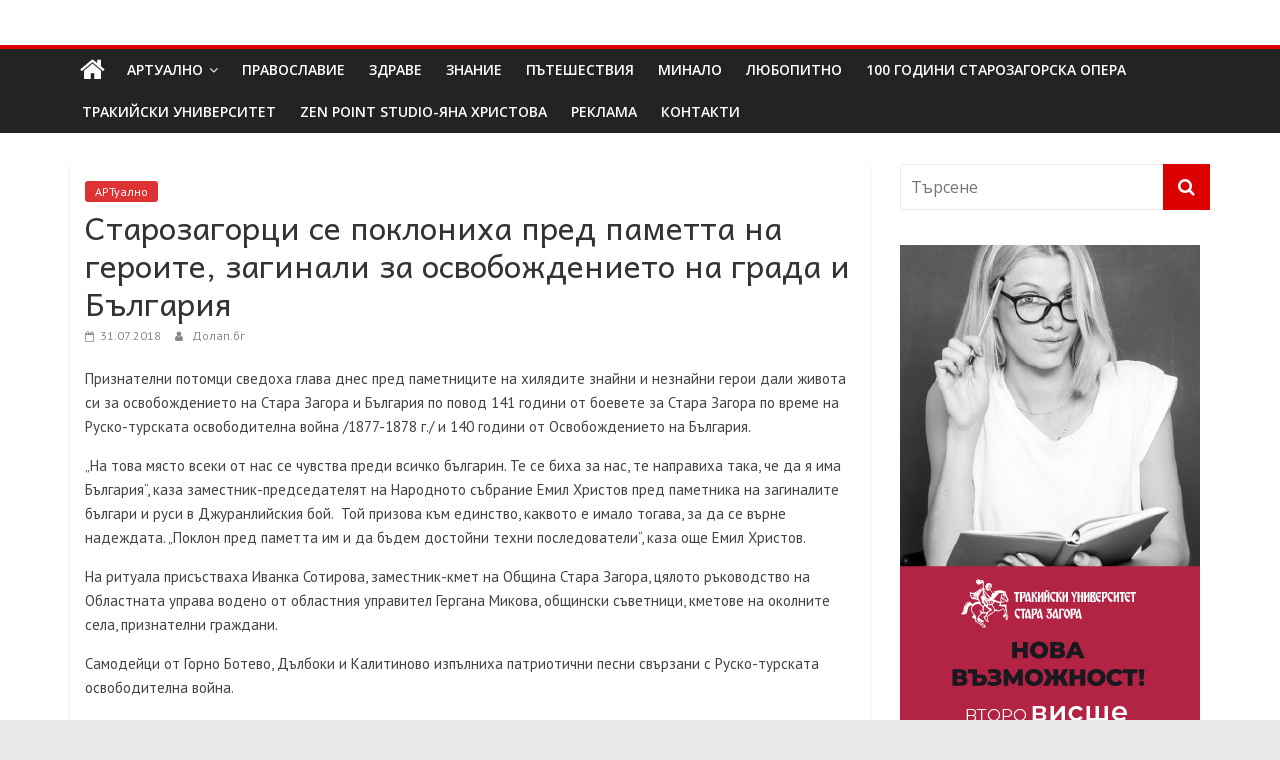

--- FILE ---
content_type: text/html; charset=UTF-8
request_url: https://dolap.bg/2018/07/31/%D1%81%D1%82%D0%B0%D1%80%D0%BE%D0%B7%D0%B0%D0%B3%D0%BE%D1%80%D1%86%D0%B8-%D1%81%D0%B5-%D0%BF%D0%BE%D0%BA%D0%BB%D0%BE%D0%BD%D0%B8%D1%85%D0%B0-%D0%BF%D1%80%D0%B5%D0%B4-%D0%BF%D0%B0%D0%BC%D0%B5%D1%82/
body_size: 24273
content:
<!DOCTYPE html>
<html lang="bg-BG">
<head>
	<meta charset="UTF-8"/>
	<meta name="viewport" content="width=device-width, initial-scale=1">
	<link rel="profile" href="http://gmpg.org/xfn/11"/>
	<meta name='robots' content='index, follow, max-image-preview:large, max-snippet:-1, max-video-preview:-1' />

	<!-- This site is optimized with the Yoast SEO plugin v26.7 - https://yoast.com/wordpress/plugins/seo/ -->
	<title>Старозагорци се поклониха пред паметта на героите, загинали за освобождението на града и България -</title>
	<link rel="canonical" href="https://dolap.bg/2018/07/31/старозагорци-се-поклониха-пред-памет/" />
	<meta property="og:locale" content="bg_BG" />
	<meta property="og:type" content="article" />
	<meta property="og:title" content="Старозагорци се поклониха пред паметта на героите, загинали за освобождението на града и България -" />
	<meta property="og:description" content="Признателни потомци сведоха глава днес пред паметниците на хилядите знайни и незнайни герои дали живота си за освобождението на Стара" />
	<meta property="og:url" content="https://dolap.bg/2018/07/31/старозагорци-се-поклониха-пред-памет/" />
	<meta property="og:site_name" content="Долап БГ" />
	<meta property="article:published_time" content="2018-07-31T12:54:21+00:00" />
	<meta property="article:modified_time" content="2018-07-31T14:58:23+00:00" />
	<meta name="author" content="Долап.бг" />
	<meta name="twitter:card" content="summary_large_image" />
	<meta name="twitter:label1" content="Written by" />
	<meta name="twitter:data1" content="Долап.бг" />
	<script type="application/ld+json" class="yoast-schema-graph">{"@context":"https://schema.org","@graph":[{"@type":"Article","@id":"https://dolap.bg/2018/07/31/%d1%81%d1%82%d0%b0%d1%80%d0%be%d0%b7%d0%b0%d0%b3%d0%be%d1%80%d1%86%d0%b8-%d1%81%d0%b5-%d0%bf%d0%be%d0%ba%d0%bb%d0%be%d0%bd%d0%b8%d1%85%d0%b0-%d0%bf%d1%80%d0%b5%d0%b4-%d0%bf%d0%b0%d0%bc%d0%b5%d1%82/#article","isPartOf":{"@id":"https://dolap.bg/2018/07/31/%d1%81%d1%82%d0%b0%d1%80%d0%be%d0%b7%d0%b0%d0%b3%d0%be%d1%80%d1%86%d0%b8-%d1%81%d0%b5-%d0%bf%d0%be%d0%ba%d0%bb%d0%be%d0%bd%d0%b8%d1%85%d0%b0-%d0%bf%d1%80%d0%b5%d0%b4-%d0%bf%d0%b0%d0%bc%d0%b5%d1%82/"},"author":{"name":"Долап.бг","@id":"https://dolap.bg/#/schema/person/838817c9d22ef4b7a8c28913ad64547c"},"headline":"Старозагорци се поклониха пред паметта на героите, загинали за освобождението на града и България","datePublished":"2018-07-31T12:54:21+00:00","dateModified":"2018-07-31T14:58:23+00:00","mainEntityOfPage":{"@id":"https://dolap.bg/2018/07/31/%d1%81%d1%82%d0%b0%d1%80%d0%be%d0%b7%d0%b0%d0%b3%d0%be%d1%80%d1%86%d0%b8-%d1%81%d0%b5-%d0%bf%d0%be%d0%ba%d0%bb%d0%be%d0%bd%d0%b8%d1%85%d0%b0-%d0%bf%d1%80%d0%b5%d0%b4-%d0%bf%d0%b0%d0%bc%d0%b5%d1%82/"},"wordCount":486,"articleSection":["АРТуално"],"inLanguage":"bg-BG"},{"@type":"WebPage","@id":"https://dolap.bg/2018/07/31/%d1%81%d1%82%d0%b0%d1%80%d0%be%d0%b7%d0%b0%d0%b3%d0%be%d1%80%d1%86%d0%b8-%d1%81%d0%b5-%d0%bf%d0%be%d0%ba%d0%bb%d0%be%d0%bd%d0%b8%d1%85%d0%b0-%d0%bf%d1%80%d0%b5%d0%b4-%d0%bf%d0%b0%d0%bc%d0%b5%d1%82/","url":"https://dolap.bg/2018/07/31/%d1%81%d1%82%d0%b0%d1%80%d0%be%d0%b7%d0%b0%d0%b3%d0%be%d1%80%d1%86%d0%b8-%d1%81%d0%b5-%d0%bf%d0%be%d0%ba%d0%bb%d0%be%d0%bd%d0%b8%d1%85%d0%b0-%d0%bf%d1%80%d0%b5%d0%b4-%d0%bf%d0%b0%d0%bc%d0%b5%d1%82/","name":"Старозагорци се поклониха пред паметта на героите, загинали за освобождението на града и България -","isPartOf":{"@id":"https://dolap.bg/#website"},"datePublished":"2018-07-31T12:54:21+00:00","dateModified":"2018-07-31T14:58:23+00:00","author":{"@id":"https://dolap.bg/#/schema/person/838817c9d22ef4b7a8c28913ad64547c"},"breadcrumb":{"@id":"https://dolap.bg/2018/07/31/%d1%81%d1%82%d0%b0%d1%80%d0%be%d0%b7%d0%b0%d0%b3%d0%be%d1%80%d1%86%d0%b8-%d1%81%d0%b5-%d0%bf%d0%be%d0%ba%d0%bb%d0%be%d0%bd%d0%b8%d1%85%d0%b0-%d0%bf%d1%80%d0%b5%d0%b4-%d0%bf%d0%b0%d0%bc%d0%b5%d1%82/#breadcrumb"},"inLanguage":"bg-BG","potentialAction":[{"@type":"ReadAction","target":["https://dolap.bg/2018/07/31/%d1%81%d1%82%d0%b0%d1%80%d0%be%d0%b7%d0%b0%d0%b3%d0%be%d1%80%d1%86%d0%b8-%d1%81%d0%b5-%d0%bf%d0%be%d0%ba%d0%bb%d0%be%d0%bd%d0%b8%d1%85%d0%b0-%d0%bf%d1%80%d0%b5%d0%b4-%d0%bf%d0%b0%d0%bc%d0%b5%d1%82/"]}]},{"@type":"BreadcrumbList","@id":"https://dolap.bg/2018/07/31/%d1%81%d1%82%d0%b0%d1%80%d0%be%d0%b7%d0%b0%d0%b3%d0%be%d1%80%d1%86%d0%b8-%d1%81%d0%b5-%d0%bf%d0%be%d0%ba%d0%bb%d0%be%d0%bd%d0%b8%d1%85%d0%b0-%d0%bf%d1%80%d0%b5%d0%b4-%d0%bf%d0%b0%d0%bc%d0%b5%d1%82/#breadcrumb","itemListElement":[{"@type":"ListItem","position":1,"name":"Начало","item":"https://dolap.bg/"},{"@type":"ListItem","position":2,"name":"Старозагорци се поклониха пред паметта на героите, загинали за освобождението на града и България"}]},{"@type":"WebSite","@id":"https://dolap.bg/#website","url":"https://dolap.bg/","name":"Долап БГ","description":"култура|изкуство|пътешествия|мода|събития|кухня|реклама|минало|","potentialAction":[{"@type":"SearchAction","target":{"@type":"EntryPoint","urlTemplate":"https://dolap.bg/?s={search_term_string}"},"query-input":{"@type":"PropertyValueSpecification","valueRequired":true,"valueName":"search_term_string"}}],"inLanguage":"bg-BG"},{"@type":"Person","@id":"https://dolap.bg/#/schema/person/838817c9d22ef4b7a8c28913ad64547c","name":"Долап.бг","image":{"@type":"ImageObject","inLanguage":"bg-BG","@id":"https://dolap.bg/#/schema/person/image/","url":"https://secure.gravatar.com/avatar/36867cbcbda16e4494a7d1ce1a49265971e7ac572bff1064405891a4ce9c1f37?s=96&d=mm&r=g","contentUrl":"https://secure.gravatar.com/avatar/36867cbcbda16e4494a7d1ce1a49265971e7ac572bff1064405891a4ce9c1f37?s=96&d=mm&r=g","caption":"Долап.бг"},"url":"https://dolap.bg/author/uli69/"}]}</script>
	<!-- / Yoast SEO plugin. -->


<link rel='dns-prefetch' href='//platform-api.sharethis.com' />
<link rel='dns-prefetch' href='//fonts.googleapis.com' />
<link rel="alternate" type="application/rss+xml" title="Долап БГ &raquo; Поток" href="https://dolap.bg/feed/" />
<link rel="alternate" type="application/rss+xml" title="Долап БГ &raquo; поток за коментари" href="https://dolap.bg/comments/feed/" />
<link rel="alternate" title="oEmbed (JSON)" type="application/json+oembed" href="https://dolap.bg/wp-json/oembed/1.0/embed?url=https%3A%2F%2Fdolap.bg%2F2018%2F07%2F31%2F%25d1%2581%25d1%2582%25d0%25b0%25d1%2580%25d0%25be%25d0%25b7%25d0%25b0%25d0%25b3%25d0%25be%25d1%2580%25d1%2586%25d0%25b8-%25d1%2581%25d0%25b5-%25d0%25bf%25d0%25be%25d0%25ba%25d0%25bb%25d0%25be%25d0%25bd%25d0%25b8%25d1%2585%25d0%25b0-%25d0%25bf%25d1%2580%25d0%25b5%25d0%25b4-%25d0%25bf%25d0%25b0%25d0%25bc%25d0%25b5%25d1%2582%2F" />
<link rel="alternate" title="oEmbed (XML)" type="text/xml+oembed" href="https://dolap.bg/wp-json/oembed/1.0/embed?url=https%3A%2F%2Fdolap.bg%2F2018%2F07%2F31%2F%25d1%2581%25d1%2582%25d0%25b0%25d1%2580%25d0%25be%25d0%25b7%25d0%25b0%25d0%25b3%25d0%25be%25d1%2580%25d1%2586%25d0%25b8-%25d1%2581%25d0%25b5-%25d0%25bf%25d0%25be%25d0%25ba%25d0%25bb%25d0%25be%25d0%25bd%25d0%25b8%25d1%2585%25d0%25b0-%25d0%25bf%25d1%2580%25d0%25b5%25d0%25b4-%25d0%25bf%25d0%25b0%25d0%25bc%25d0%25b5%25d1%2582%2F&#038;format=xml" />
<style id='wp-img-auto-sizes-contain-inline-css' type='text/css'>
img:is([sizes=auto i],[sizes^="auto," i]){contain-intrinsic-size:3000px 1500px}
/*# sourceURL=wp-img-auto-sizes-contain-inline-css */
</style>
<style id='wp-emoji-styles-inline-css' type='text/css'>

	img.wp-smiley, img.emoji {
		display: inline !important;
		border: none !important;
		box-shadow: none !important;
		height: 1em !important;
		width: 1em !important;
		margin: 0 0.07em !important;
		vertical-align: -0.1em !important;
		background: none !important;
		padding: 0 !important;
	}
/*# sourceURL=wp-emoji-styles-inline-css */
</style>
<style id='wp-block-library-inline-css' type='text/css'>
:root{--wp-block-synced-color:#7a00df;--wp-block-synced-color--rgb:122,0,223;--wp-bound-block-color:var(--wp-block-synced-color);--wp-editor-canvas-background:#ddd;--wp-admin-theme-color:#007cba;--wp-admin-theme-color--rgb:0,124,186;--wp-admin-theme-color-darker-10:#006ba1;--wp-admin-theme-color-darker-10--rgb:0,107,160.5;--wp-admin-theme-color-darker-20:#005a87;--wp-admin-theme-color-darker-20--rgb:0,90,135;--wp-admin-border-width-focus:2px}@media (min-resolution:192dpi){:root{--wp-admin-border-width-focus:1.5px}}.wp-element-button{cursor:pointer}:root .has-very-light-gray-background-color{background-color:#eee}:root .has-very-dark-gray-background-color{background-color:#313131}:root .has-very-light-gray-color{color:#eee}:root .has-very-dark-gray-color{color:#313131}:root .has-vivid-green-cyan-to-vivid-cyan-blue-gradient-background{background:linear-gradient(135deg,#00d084,#0693e3)}:root .has-purple-crush-gradient-background{background:linear-gradient(135deg,#34e2e4,#4721fb 50%,#ab1dfe)}:root .has-hazy-dawn-gradient-background{background:linear-gradient(135deg,#faaca8,#dad0ec)}:root .has-subdued-olive-gradient-background{background:linear-gradient(135deg,#fafae1,#67a671)}:root .has-atomic-cream-gradient-background{background:linear-gradient(135deg,#fdd79a,#004a59)}:root .has-nightshade-gradient-background{background:linear-gradient(135deg,#330968,#31cdcf)}:root .has-midnight-gradient-background{background:linear-gradient(135deg,#020381,#2874fc)}:root{--wp--preset--font-size--normal:16px;--wp--preset--font-size--huge:42px}.has-regular-font-size{font-size:1em}.has-larger-font-size{font-size:2.625em}.has-normal-font-size{font-size:var(--wp--preset--font-size--normal)}.has-huge-font-size{font-size:var(--wp--preset--font-size--huge)}.has-text-align-center{text-align:center}.has-text-align-left{text-align:left}.has-text-align-right{text-align:right}.has-fit-text{white-space:nowrap!important}#end-resizable-editor-section{display:none}.aligncenter{clear:both}.items-justified-left{justify-content:flex-start}.items-justified-center{justify-content:center}.items-justified-right{justify-content:flex-end}.items-justified-space-between{justify-content:space-between}.screen-reader-text{border:0;clip-path:inset(50%);height:1px;margin:-1px;overflow:hidden;padding:0;position:absolute;width:1px;word-wrap:normal!important}.screen-reader-text:focus{background-color:#ddd;clip-path:none;color:#444;display:block;font-size:1em;height:auto;left:5px;line-height:normal;padding:15px 23px 14px;text-decoration:none;top:5px;width:auto;z-index:100000}html :where(.has-border-color){border-style:solid}html :where([style*=border-top-color]){border-top-style:solid}html :where([style*=border-right-color]){border-right-style:solid}html :where([style*=border-bottom-color]){border-bottom-style:solid}html :where([style*=border-left-color]){border-left-style:solid}html :where([style*=border-width]){border-style:solid}html :where([style*=border-top-width]){border-top-style:solid}html :where([style*=border-right-width]){border-right-style:solid}html :where([style*=border-bottom-width]){border-bottom-style:solid}html :where([style*=border-left-width]){border-left-style:solid}html :where(img[class*=wp-image-]){height:auto;max-width:100%}:where(figure){margin:0 0 1em}html :where(.is-position-sticky){--wp-admin--admin-bar--position-offset:var(--wp-admin--admin-bar--height,0px)}@media screen and (max-width:600px){html :where(.is-position-sticky){--wp-admin--admin-bar--position-offset:0px}}

/*# sourceURL=wp-block-library-inline-css */
</style><style id='global-styles-inline-css' type='text/css'>
:root{--wp--preset--aspect-ratio--square: 1;--wp--preset--aspect-ratio--4-3: 4/3;--wp--preset--aspect-ratio--3-4: 3/4;--wp--preset--aspect-ratio--3-2: 3/2;--wp--preset--aspect-ratio--2-3: 2/3;--wp--preset--aspect-ratio--16-9: 16/9;--wp--preset--aspect-ratio--9-16: 9/16;--wp--preset--color--black: #000000;--wp--preset--color--cyan-bluish-gray: #abb8c3;--wp--preset--color--white: #ffffff;--wp--preset--color--pale-pink: #f78da7;--wp--preset--color--vivid-red: #cf2e2e;--wp--preset--color--luminous-vivid-orange: #ff6900;--wp--preset--color--luminous-vivid-amber: #fcb900;--wp--preset--color--light-green-cyan: #7bdcb5;--wp--preset--color--vivid-green-cyan: #00d084;--wp--preset--color--pale-cyan-blue: #8ed1fc;--wp--preset--color--vivid-cyan-blue: #0693e3;--wp--preset--color--vivid-purple: #9b51e0;--wp--preset--gradient--vivid-cyan-blue-to-vivid-purple: linear-gradient(135deg,rgb(6,147,227) 0%,rgb(155,81,224) 100%);--wp--preset--gradient--light-green-cyan-to-vivid-green-cyan: linear-gradient(135deg,rgb(122,220,180) 0%,rgb(0,208,130) 100%);--wp--preset--gradient--luminous-vivid-amber-to-luminous-vivid-orange: linear-gradient(135deg,rgb(252,185,0) 0%,rgb(255,105,0) 100%);--wp--preset--gradient--luminous-vivid-orange-to-vivid-red: linear-gradient(135deg,rgb(255,105,0) 0%,rgb(207,46,46) 100%);--wp--preset--gradient--very-light-gray-to-cyan-bluish-gray: linear-gradient(135deg,rgb(238,238,238) 0%,rgb(169,184,195) 100%);--wp--preset--gradient--cool-to-warm-spectrum: linear-gradient(135deg,rgb(74,234,220) 0%,rgb(151,120,209) 20%,rgb(207,42,186) 40%,rgb(238,44,130) 60%,rgb(251,105,98) 80%,rgb(254,248,76) 100%);--wp--preset--gradient--blush-light-purple: linear-gradient(135deg,rgb(255,206,236) 0%,rgb(152,150,240) 100%);--wp--preset--gradient--blush-bordeaux: linear-gradient(135deg,rgb(254,205,165) 0%,rgb(254,45,45) 50%,rgb(107,0,62) 100%);--wp--preset--gradient--luminous-dusk: linear-gradient(135deg,rgb(255,203,112) 0%,rgb(199,81,192) 50%,rgb(65,88,208) 100%);--wp--preset--gradient--pale-ocean: linear-gradient(135deg,rgb(255,245,203) 0%,rgb(182,227,212) 50%,rgb(51,167,181) 100%);--wp--preset--gradient--electric-grass: linear-gradient(135deg,rgb(202,248,128) 0%,rgb(113,206,126) 100%);--wp--preset--gradient--midnight: linear-gradient(135deg,rgb(2,3,129) 0%,rgb(40,116,252) 100%);--wp--preset--font-size--small: 13px;--wp--preset--font-size--medium: 20px;--wp--preset--font-size--large: 36px;--wp--preset--font-size--x-large: 42px;--wp--preset--spacing--20: 0.44rem;--wp--preset--spacing--30: 0.67rem;--wp--preset--spacing--40: 1rem;--wp--preset--spacing--50: 1.5rem;--wp--preset--spacing--60: 2.25rem;--wp--preset--spacing--70: 3.38rem;--wp--preset--spacing--80: 5.06rem;--wp--preset--shadow--natural: 6px 6px 9px rgba(0, 0, 0, 0.2);--wp--preset--shadow--deep: 12px 12px 50px rgba(0, 0, 0, 0.4);--wp--preset--shadow--sharp: 6px 6px 0px rgba(0, 0, 0, 0.2);--wp--preset--shadow--outlined: 6px 6px 0px -3px rgb(255, 255, 255), 6px 6px rgb(0, 0, 0);--wp--preset--shadow--crisp: 6px 6px 0px rgb(0, 0, 0);}:where(.is-layout-flex){gap: 0.5em;}:where(.is-layout-grid){gap: 0.5em;}body .is-layout-flex{display: flex;}.is-layout-flex{flex-wrap: wrap;align-items: center;}.is-layout-flex > :is(*, div){margin: 0;}body .is-layout-grid{display: grid;}.is-layout-grid > :is(*, div){margin: 0;}:where(.wp-block-columns.is-layout-flex){gap: 2em;}:where(.wp-block-columns.is-layout-grid){gap: 2em;}:where(.wp-block-post-template.is-layout-flex){gap: 1.25em;}:where(.wp-block-post-template.is-layout-grid){gap: 1.25em;}.has-black-color{color: var(--wp--preset--color--black) !important;}.has-cyan-bluish-gray-color{color: var(--wp--preset--color--cyan-bluish-gray) !important;}.has-white-color{color: var(--wp--preset--color--white) !important;}.has-pale-pink-color{color: var(--wp--preset--color--pale-pink) !important;}.has-vivid-red-color{color: var(--wp--preset--color--vivid-red) !important;}.has-luminous-vivid-orange-color{color: var(--wp--preset--color--luminous-vivid-orange) !important;}.has-luminous-vivid-amber-color{color: var(--wp--preset--color--luminous-vivid-amber) !important;}.has-light-green-cyan-color{color: var(--wp--preset--color--light-green-cyan) !important;}.has-vivid-green-cyan-color{color: var(--wp--preset--color--vivid-green-cyan) !important;}.has-pale-cyan-blue-color{color: var(--wp--preset--color--pale-cyan-blue) !important;}.has-vivid-cyan-blue-color{color: var(--wp--preset--color--vivid-cyan-blue) !important;}.has-vivid-purple-color{color: var(--wp--preset--color--vivid-purple) !important;}.has-black-background-color{background-color: var(--wp--preset--color--black) !important;}.has-cyan-bluish-gray-background-color{background-color: var(--wp--preset--color--cyan-bluish-gray) !important;}.has-white-background-color{background-color: var(--wp--preset--color--white) !important;}.has-pale-pink-background-color{background-color: var(--wp--preset--color--pale-pink) !important;}.has-vivid-red-background-color{background-color: var(--wp--preset--color--vivid-red) !important;}.has-luminous-vivid-orange-background-color{background-color: var(--wp--preset--color--luminous-vivid-orange) !important;}.has-luminous-vivid-amber-background-color{background-color: var(--wp--preset--color--luminous-vivid-amber) !important;}.has-light-green-cyan-background-color{background-color: var(--wp--preset--color--light-green-cyan) !important;}.has-vivid-green-cyan-background-color{background-color: var(--wp--preset--color--vivid-green-cyan) !important;}.has-pale-cyan-blue-background-color{background-color: var(--wp--preset--color--pale-cyan-blue) !important;}.has-vivid-cyan-blue-background-color{background-color: var(--wp--preset--color--vivid-cyan-blue) !important;}.has-vivid-purple-background-color{background-color: var(--wp--preset--color--vivid-purple) !important;}.has-black-border-color{border-color: var(--wp--preset--color--black) !important;}.has-cyan-bluish-gray-border-color{border-color: var(--wp--preset--color--cyan-bluish-gray) !important;}.has-white-border-color{border-color: var(--wp--preset--color--white) !important;}.has-pale-pink-border-color{border-color: var(--wp--preset--color--pale-pink) !important;}.has-vivid-red-border-color{border-color: var(--wp--preset--color--vivid-red) !important;}.has-luminous-vivid-orange-border-color{border-color: var(--wp--preset--color--luminous-vivid-orange) !important;}.has-luminous-vivid-amber-border-color{border-color: var(--wp--preset--color--luminous-vivid-amber) !important;}.has-light-green-cyan-border-color{border-color: var(--wp--preset--color--light-green-cyan) !important;}.has-vivid-green-cyan-border-color{border-color: var(--wp--preset--color--vivid-green-cyan) !important;}.has-pale-cyan-blue-border-color{border-color: var(--wp--preset--color--pale-cyan-blue) !important;}.has-vivid-cyan-blue-border-color{border-color: var(--wp--preset--color--vivid-cyan-blue) !important;}.has-vivid-purple-border-color{border-color: var(--wp--preset--color--vivid-purple) !important;}.has-vivid-cyan-blue-to-vivid-purple-gradient-background{background: var(--wp--preset--gradient--vivid-cyan-blue-to-vivid-purple) !important;}.has-light-green-cyan-to-vivid-green-cyan-gradient-background{background: var(--wp--preset--gradient--light-green-cyan-to-vivid-green-cyan) !important;}.has-luminous-vivid-amber-to-luminous-vivid-orange-gradient-background{background: var(--wp--preset--gradient--luminous-vivid-amber-to-luminous-vivid-orange) !important;}.has-luminous-vivid-orange-to-vivid-red-gradient-background{background: var(--wp--preset--gradient--luminous-vivid-orange-to-vivid-red) !important;}.has-very-light-gray-to-cyan-bluish-gray-gradient-background{background: var(--wp--preset--gradient--very-light-gray-to-cyan-bluish-gray) !important;}.has-cool-to-warm-spectrum-gradient-background{background: var(--wp--preset--gradient--cool-to-warm-spectrum) !important;}.has-blush-light-purple-gradient-background{background: var(--wp--preset--gradient--blush-light-purple) !important;}.has-blush-bordeaux-gradient-background{background: var(--wp--preset--gradient--blush-bordeaux) !important;}.has-luminous-dusk-gradient-background{background: var(--wp--preset--gradient--luminous-dusk) !important;}.has-pale-ocean-gradient-background{background: var(--wp--preset--gradient--pale-ocean) !important;}.has-electric-grass-gradient-background{background: var(--wp--preset--gradient--electric-grass) !important;}.has-midnight-gradient-background{background: var(--wp--preset--gradient--midnight) !important;}.has-small-font-size{font-size: var(--wp--preset--font-size--small) !important;}.has-medium-font-size{font-size: var(--wp--preset--font-size--medium) !important;}.has-large-font-size{font-size: var(--wp--preset--font-size--large) !important;}.has-x-large-font-size{font-size: var(--wp--preset--font-size--x-large) !important;}
/*# sourceURL=global-styles-inline-css */
</style>

<style id='classic-theme-styles-inline-css' type='text/css'>
/*! This file is auto-generated */
.wp-block-button__link{color:#fff;background-color:#32373c;border-radius:9999px;box-shadow:none;text-decoration:none;padding:calc(.667em + 2px) calc(1.333em + 2px);font-size:1.125em}.wp-block-file__button{background:#32373c;color:#fff;text-decoration:none}
/*# sourceURL=/wp-includes/css/classic-themes.min.css */
</style>
<link rel='stylesheet' id='contact-form-7-css' href='https://dolap.bg/wp-content/plugins/contact-form-7/includes/css/styles.css?ver=6.1.4' type='text/css' media='all' />
<link rel='stylesheet' id='googlefonts-css' href='https://fonts.googleapis.com/css?family=Andika:400|PT+Sans:400&subset=cyrillic,cyrillic-ext' type='text/css' media='all' />
<link rel='stylesheet' id='wp-polls-css' href='https://dolap.bg/wp-content/plugins/wp-polls/polls-css.css?ver=2.77.3' type='text/css' media='all' />
<style id='wp-polls-inline-css' type='text/css'>
.wp-polls .pollbar {
	margin: 1px;
	font-size: 6px;
	line-height: 8px;
	height: 8px;
	background-image: url('https://dolap.bg/wp-content/plugins/wp-polls/images/default/pollbg.gif');
	border: 1px solid #c8c8c8;
}

/*# sourceURL=wp-polls-inline-css */
</style>
<link rel='stylesheet' id='social_likes_style_classic-css' href='https://dolap.bg/wp-content/plugins/wp-social-likes/css/social-likes_classic.css?ver=6.9' type='text/css' media='all' />
<link rel='stylesheet' id='colormag_google_fonts-css' href='//fonts.googleapis.com/css?family=Open+Sans%3A400%2C600&#038;ver=6.9' type='text/css' media='all' />
<link rel='stylesheet' id='colormag_style-css' href='https://dolap.bg/wp-content/themes/colormag/style.css?ver=6.9' type='text/css' media='all' />
<link rel='stylesheet' id='colormag-fontawesome-css' href='https://dolap.bg/wp-content/themes/colormag/fontawesome/css/font-awesome.css?ver=4.2.1' type='text/css' media='all' />
<link rel='stylesheet' id='colormag-featured-image-popup-css-css' href='https://dolap.bg/wp-content/themes/colormag/js/magnific-popup/magnific-popup.css?ver=20150310' type='text/css' media='all' />
<script type="text/javascript" src="https://dolap.bg/wp-includes/js/jquery/jquery.min.js?ver=3.7.1" id="jquery-core-js"></script>
<script type="text/javascript" src="https://dolap.bg/wp-includes/js/jquery/jquery-migrate.min.js?ver=3.4.1" id="jquery-migrate-js"></script>
<script type="text/javascript" src="https://dolap.bg/wp-content/plugins/useful-banner-manager/scripts.js?ver=6.9" id="ubm-scripts-js"></script>
<script type="text/javascript" src="https://dolap.bg/wp-content/plugins/wp-social-likes/js/social-likes.min.js?ver=6.9" id="social_likes_library-js"></script>
<script type="text/javascript" src="//platform-api.sharethis.com/js/sharethis.js#source=googleanalytics-wordpress#product=ga&amp;property=58f245b547f651001163c5b6" id="googleanalytics-platform-sharethis-js"></script>
<link rel="https://api.w.org/" href="https://dolap.bg/wp-json/" /><link rel="alternate" title="JSON" type="application/json" href="https://dolap.bg/wp-json/wp/v2/posts/22190" /><link rel="EditURI" type="application/rsd+xml" title="RSD" href="https://dolap.bg/xmlrpc.php?rsd" />

<link rel='shortlink' href='https://dolap.bg/?p=22190' />
<style type='text/css' media='screen'>
	h1{ font-family:"Andika", arial, sans-serif;}
	h2{ font-family:"Andika", arial, sans-serif;}
	h3{ font-family:"Andika", arial, sans-serif;}
	h4{ font-family:"Andika", arial, sans-serif;}
	h5{ font-family:"Andika", arial, sans-serif;}
	h6{ font-family:"Andika", arial, sans-serif;}
	body{ font-family:"PT Sans", arial, sans-serif;}
	blockquote{ font-family:"PT Sans", arial, sans-serif;}
	p{ font-family:"PT Sans", arial, sans-serif;}
	li{ font-family:"PT Sans", arial, sans-serif;}
</style>
<!-- fonts delivered by Wordpress Google Fonts, a plugin by Adrian3.com --><script>
(function() {
	(function (i, s, o, g, r, a, m) {
		i['GoogleAnalyticsObject'] = r;
		i[r] = i[r] || function () {
				(i[r].q = i[r].q || []).push(arguments)
			}, i[r].l = 1 * new Date();
		a = s.createElement(o),
			m = s.getElementsByTagName(o)[0];
		a.async = 1;
		a.src = g;
		m.parentNode.insertBefore(a, m)
	})(window, document, 'script', 'https://google-analytics.com/analytics.js', 'ga');

	ga('create', 'UA-96038920-1', 'auto');
			ga('send', 'pageview');
	})();
</script>
<!-- Долап БГ Internal Styles -->		<style type="text/css"> .colormag-button,blockquote,button,input[type=reset],input[type=button],input[type=submit],
		#masthead.colormag-header-clean #site-navigation.main-small-navigation .menu-toggle{background-color:#dd0000}
		#site-title a,.next a:hover,.previous a:hover,.social-links i.fa:hover,a,
		#masthead.colormag-header-clean .social-links li:hover i.fa,
		#masthead.colormag-header-classic .social-links li:hover i.fa,
		#masthead.colormag-header-clean .breaking-news .newsticker a:hover,
		#masthead.colormag-header-classic .breaking-news .newsticker a:hover,
		#masthead.colormag-header-classic #site-navigation .fa.search-top:hover,
		#masthead.colormag-header-classic #site-navigation.main-navigation .random-post a:hover .fa-random,
		.dark-skin #masthead.colormag-header-classic #site-navigation.main-navigation .home-icon:hover .fa,
		#masthead .main-small-navigation li:hover > .sub-toggle i,
		.better-responsive-menu #masthead .main-small-navigation .sub-toggle.active .fa {color:#dd0000}
		.fa.search-top:hover,
		#masthead.colormag-header-classic #site-navigation.main-small-navigation .menu-toggle,
		.main-navigation ul li.focus > a,
        #masthead.colormag-header-classic .main-navigation ul ul.sub-menu li.focus > a {background-color:#dd0000}
		#site-navigation{border-top:4px solid #dd0000}
		.home-icon.front_page_on,.main-navigation a:hover,.main-navigation ul li ul li a:hover,
		.main-navigation ul li ul li:hover>a,
		.main-navigation ul li.current-menu-ancestor>a,
		.main-navigation ul li.current-menu-item ul li a:hover,
		.main-navigation ul li.current-menu-item>a,
		.main-navigation ul li.current_page_ancestor>a,
		.main-navigation ul li.current_page_item>a,
		.main-navigation ul li:hover>a,
		.main-small-navigation li a:hover,
		.site-header .menu-toggle:hover,
		#masthead.colormag-header-classic .main-navigation ul ul.sub-menu li:hover > a,
		#masthead.colormag-header-classic .main-navigation ul ul.sub-menu li.current-menu-ancestor > a,
		#masthead.colormag-header-classic .main-navigation ul ul.sub-menu li.current-menu-item > a,
		#masthead .main-small-navigation li:hover > a,
		#masthead .main-small-navigation li.current-page-ancestor > a,
		#masthead .main-small-navigation li.current-menu-ancestor > a,
		#masthead .main-small-navigation li.current-page-item > a,
		#masthead .main-small-navigation li.current-menu-item > a{background-color:#dd0000}
		#masthead.colormag-header-classic .main-navigation .home-icon a:hover .fa { color:#dd0000}
		.main-small-navigation .current-menu-item>a,.main-small-navigation .current_page_item>a {background:#dd0000}
		#masthead.colormag-header-classic .main-navigation ul ul.sub-menu li:hover,
		#masthead.colormag-header-classic .main-navigation ul ul.sub-menu li.current-menu-ancestor,
		#masthead.colormag-header-classic .main-navigation ul ul.sub-menu li.current-menu-item,
		#masthead.colormag-header-classic #site-navigation .menu-toggle,
		#masthead.colormag-header-classic #site-navigation .menu-toggle:hover,
		#masthead.colormag-header-classic .main-navigation ul > li:hover > a,
        #masthead.colormag-header-classic .main-navigation ul > li.current-menu-item > a,
        #masthead.colormag-header-classic .main-navigation ul > li.current-menu-ancestor > a,
        #masthead.colormag-header-classic .main-navigation ul li.focus > a{ border-color:#dd0000}
		.promo-button-area a:hover{border:2px solid #dd0000;background-color:#dd0000}
		#content .wp-pagenavi .current,
		#content .wp-pagenavi a:hover,.format-link .entry-content a,.pagination span{ background-color:#dd0000}
		.pagination a span:hover{color:#dd0000;border-color:#dd0000}
		#content .comments-area a.comment-edit-link:hover,#content .comments-area a.comment-permalink:hover,
		#content .comments-area article header cite a:hover,.comments-area .comment-author-link a:hover{color:#dd0000}
		.comments-area .comment-author-link span{background-color:#dd0000}
		.comment .comment-reply-link:hover,.nav-next a,.nav-previous a{color:#dd0000}
		#secondary .widget-title{border-bottom:2px solid #dd0000}
		#secondary .widget-title span{background-color:#dd0000}
		.footer-widgets-area .widget-title{border-bottom:2px solid #dd0000}
		.footer-widgets-area .widget-title span,
		.colormag-footer--classic .footer-widgets-area .widget-title span::before{background-color:#dd0000}
		.footer-widgets-area a:hover{color:#dd0000}
		.advertisement_above_footer .widget-title{ border-bottom:2px solid #dd0000}
		.advertisement_above_footer .widget-title span{background-color:#dd0000}
		a#scroll-up i{color:#dd0000}
		.page-header .page-title{border-bottom:2px solid #dd0000}
		#content .post .article-content .above-entry-meta .cat-links a,
		.page-header .page-title span{ background-color:#dd0000}
		#content .post .article-content .entry-title a:hover,
		.entry-meta .byline i,.entry-meta .cat-links i,.entry-meta a,
		.post .entry-title a:hover,.search .entry-title a:hover{color:#dd0000}
		.entry-meta .post-format i{background-color:#dd0000}
		.entry-meta .comments-link a:hover,.entry-meta .edit-link a:hover,.entry-meta .posted-on a:hover,
		.entry-meta .tag-links a:hover,.single #content .tags a:hover{color:#dd0000}.more-link,
		.no-post-thumbnail{background-color:#dd0000}
		.post-box .entry-meta .cat-links a:hover,.post-box .entry-meta .posted-on a:hover,
		.post.post-box .entry-title a:hover{color:#dd0000}
		.widget_featured_slider .slide-content .above-entry-meta .cat-links a{background-color:#dd0000}
		.widget_featured_slider .slide-content .below-entry-meta .byline a:hover,
		.widget_featured_slider .slide-content .below-entry-meta .comments a:hover,
		.widget_featured_slider .slide-content .below-entry-meta .posted-on a:hover,
		.widget_featured_slider .slide-content .entry-title a:hover{color:#dd0000}
		.widget_highlighted_posts .article-content .above-entry-meta .cat-links a {background-color:#dd0000}
		.byline a:hover,.comments a:hover,.edit-link a:hover,.posted-on a:hover,.tag-links a:hover,
		.widget_highlighted_posts .article-content .below-entry-meta .byline a:hover,
		.widget_highlighted_posts .article-content .below-entry-meta .comments a:hover,
		.widget_highlighted_posts .article-content .below-entry-meta .posted-on a:hover,
		.widget_highlighted_posts .article-content .entry-title a:hover{color:#dd0000}
		.widget_featured_posts .article-content .above-entry-meta .cat-links a{background-color:#dd0000}
		.widget_featured_posts .article-content .entry-title a:hover{color:#dd0000}
		.widget_featured_posts .widget-title{border-bottom:2px solid #dd0000}
		.widget_featured_posts .widget-title span{background-color:#dd0000}
		.related-posts-main-title .fa,.single-related-posts .article-content .entry-title a:hover{color:#dd0000} .widget_slider_area .widget-title,.widget_beside_slider .widget-title { border-bottom:2px solid #dd0000} .widget_slider_area .widget-title span,.widget_beside_slider .widget-title span { background-color:#dd0000}
		 @media (max-width: 768px) {.better-responsive-menu .sub-toggle{background-color:#bf0000}}</style>
		</head>

<body class="wp-singular post-template-default single single-post postid-22190 single-format-standard wp-theme-colormag  wide">



<div id="page" class="hfeed site">
	<a class="skip-link screen-reader-text" href="#main">Skip to content</a>

	
	
	<header id="masthead" class="site-header clearfix ">
		<div id="header-text-nav-container" class="clearfix">

			
			
			
		<div class="inner-wrap">

			<div id="header-text-nav-wrap" class="clearfix">
				<div id="header-left-section">
											<div id="header-logo-image">
													</div><!-- #header-logo-image -->
											<div id="header-text" class="screen-reader-text">
													<h3 id="site-title">
								<a href="https://dolap.bg/" title="Долап БГ" rel="home">Долап БГ</a>
							</h3>
																		<p id="site-description">култура|изкуство|пътешествия|мода|събития|кухня|реклама|минало|</p>
						<!-- #site-description -->
					</div><!-- #header-text -->
				</div><!-- #header-left-section -->
				<div id="header-right-section">
									</div><!-- #header-right-section -->

			</div><!-- #header-text-nav-wrap -->

		</div><!-- .inner-wrap -->

		
			
			
		<nav id="site-navigation" class="main-navigation clearfix" role="navigation">
			<div class="inner-wrap clearfix">
				
					<div class="home-icon">
						<a href="https://dolap.bg/" title="Долап БГ"><i class="fa fa-home"></i></a>
					</div>

					
				
				<p class="menu-toggle"></p>
				<div class="menu-primary-container"><ul id="menu-main-menu" class="menu"><li id="menu-item-4775" class="menu-item menu-item-type-taxonomy menu-item-object-category current-post-ancestor current-menu-parent current-post-parent menu-item-has-children menu-item-4775"><a href="https://dolap.bg/category/%d0%b0%d1%80%d1%82%d1%83%d0%b0%d0%bb%d0%bd%d0%be/">АРТуално</a>
<ul class="sub-menu">
	<li id="menu-item-278" class="menu-item menu-item-type-taxonomy menu-item-object-category menu-item-278"><a href="https://dolap.bg/category/%d0%b8%d0%bd%d1%82%d0%b5%d1%80%d0%b2%d1%8e/">Интервю</a></li>
	<li id="menu-item-279" class="menu-item menu-item-type-taxonomy menu-item-object-category menu-item-279"><a href="https://dolap.bg/category/%d0%be%d1%82%d0%b7%d0%b8%d0%b2/">Отзив</a></li>
	<li id="menu-item-51" class="menu-item menu-item-type-taxonomy menu-item-object-category menu-item-51"><a href="https://dolap.bg/category/%d0%b8%d1%81%d0%ba%d0%b0%d0%bc-%d0%b4%d0%b0-%d1%81%d1%8a%d0%bc-%d1%82%d0%b0%d0%bc/" title="Селекция на събития със стил и класа">Искам да съм там</a></li>
</ul>
</li>
<li id="menu-item-4776" class="menu-item menu-item-type-taxonomy menu-item-object-category menu-item-4776"><a href="https://dolap.bg/category/%d0%bf%d1%80%d0%b0%d0%b2%d0%be%d1%81%d0%bb%d0%b0%d0%b2%d0%b8%d0%b5/">Православие</a></li>
<li id="menu-item-120821" class="menu-item menu-item-type-taxonomy menu-item-object-category menu-item-120821"><a href="https://dolap.bg/category/%d0%b7%d0%b4%d1%80%d0%b0%d0%b2%d0%b5/">Здраве</a></li>
<li id="menu-item-5726" class="menu-item menu-item-type-taxonomy menu-item-object-category menu-item-5726"><a href="https://dolap.bg/category/%d0%b7%d0%bd%d0%b0%d0%bd%d0%b8%d0%b5/">Знание</a></li>
<li id="menu-item-68" class="menu-item menu-item-type-taxonomy menu-item-object-category menu-item-68"><a href="https://dolap.bg/category/%d1%84%d0%b0%d0%b9%d1%82%d0%be%d0%bd/" title="Пътеписи от пребродени пътища">Пътешествия</a></li>
<li id="menu-item-43" class="menu-item menu-item-type-taxonomy menu-item-object-category menu-item-43"><a href="https://dolap.bg/category/%d0%bc%d0%b8%d0%bd%d0%b0%d0%bb%d0%be/" title="Старият град Стара Загора /рубрика на Снежа Маринова/">Минало</a></li>
<li id="menu-item-42843" class="menu-item menu-item-type-taxonomy menu-item-object-category menu-item-42843"><a href="https://dolap.bg/category/%d0%bb%d1%8e%d0%b1%d0%be%d0%bf%d0%b8%d1%82%d0%bd%d0%be/">Любопитно</a></li>
<li id="menu-item-122866" class="menu-item menu-item-type-taxonomy menu-item-object-category menu-item-122866"><a href="https://dolap.bg/category/100-%d0%b3%d0%be%d0%b4%d0%b8%d0%bd%d0%b8-%d1%81%d1%82%d0%b0%d1%80%d0%be%d0%b7%d0%b0%d0%b3%d0%be%d1%80%d1%81%d0%ba%d0%b0-%d0%be%d0%bf%d0%b5%d1%80%d0%b0/">100 години Старозагорска опера</a></li>
<li id="menu-item-42948" class="menu-item menu-item-type-taxonomy menu-item-object-category menu-item-42948"><a href="https://dolap.bg/category/%d1%82%d1%80%d0%b0%d0%ba%d0%b8%d0%b9%d1%81%d0%ba%d0%b8-%d1%83%d0%bd%d0%b8%d0%b2%d0%b5%d1%80%d1%81%d0%b8%d1%82%d0%b5%d1%82/">Тракийски университет</a></li>
<li id="menu-item-157436" class="menu-item menu-item-type-taxonomy menu-item-object-category menu-item-157436"><a href="https://dolap.bg/category/zen-point-studio-%d1%8f%d0%bd%d0%b0-%d1%85%d1%80%d0%b8%d1%81%d1%82%d0%be%d0%b2%d0%b0/">ZEN POINT STUDIO-ЯНА ХРИСТОВА</a></li>
<li id="menu-item-5724" class="menu-item menu-item-type-post_type menu-item-object-page menu-item-5724"><a href="https://dolap.bg/%d1%80%d0%b5%d0%ba%d0%bb%d0%b0%d0%bc%d0%b0/">Реклама</a></li>
<li id="menu-item-39" class="menu-item menu-item-type-post_type menu-item-object-page menu-item-39"><a href="https://dolap.bg/%d0%ba%d0%be%d0%bd%d1%82%d0%b0%d0%ba%d1%82%d0%b8/">Контакти</a></li>
</ul></div>
			</div>
		</nav>

		
		</div><!-- #header-text-nav-container -->

		
	</header>

		
	<div id="main" class="clearfix">
		<div class="inner-wrap clearfix">

	
	<div id="primary">
		<div id="content" class="clearfix">

			
				
<article id="post-22190" class="post-22190 post type-post status-publish format-standard hentry category-290">
	
   
   
   <div class="article-content clearfix">

   
   <div class="above-entry-meta"><span class="cat-links"><a href="https://dolap.bg/category/%d0%b0%d1%80%d1%82%d1%83%d0%b0%d0%bb%d0%bd%d0%be/" style="background:#dd3333" rel="category tag">АРТуално</a>&nbsp;</span></div>
      <header class="entry-header">
   		<h1 class="entry-title">
   			Старозагорци се поклониха пред паметта на героите, загинали за освобождението на града и България   		</h1>
   	</header>

   	<div class="below-entry-meta">
			<span class="posted-on"><a href="https://dolap.bg/2018/07/31/%d1%81%d1%82%d0%b0%d1%80%d0%be%d0%b7%d0%b0%d0%b3%d0%be%d1%80%d1%86%d0%b8-%d1%81%d0%b5-%d0%bf%d0%be%d0%ba%d0%bb%d0%be%d0%bd%d0%b8%d1%85%d0%b0-%d0%bf%d1%80%d0%b5%d0%b4-%d0%bf%d0%b0%d0%bc%d0%b5%d1%82/" title="15:54" rel="bookmark"><i class="fa fa-calendar-o"></i> <time class="entry-date published" datetime="2018-07-31T15:54:21+03:00">31.07.2018</time><time class="updated" datetime="2018-07-31T17:58:23+03:00">31.07.2018</time></a></span>
			<span class="byline">
				<span class="author vcard">
					<i class="fa fa-user"></i>
					<a class="url fn n"
					   href="https://dolap.bg/author/uli69/"
					   title="Долап.бг">Долап.бг					</a>
				</span>
			</span>

			</div>
   	<div class="entry-content clearfix">
   		<p>Признателни потомци сведоха глава днес пред паметниците на хилядите знайни и незнайни герои дали живота си за освобождението на Стара Загора и България по повод 141 години от боевете за Стара Загора по време на Руско-турската освободителна война /1877-1878 г./ и 140 години от Освобождението на България.</p>
<p>„На това място всеки от нас се чувства преди всичко българин. Те се биха за нас, те направиха така, че да я има България“, каза заместник-председателят на Народното събрание Емил Христов пред паметника на загиналите българи и руси в Джуранлийския бой.  Той призова към единство, каквото е имало тогава, за да се върне надеждата. „Поклон пред паметта им и да бъдем достойни техни последователи“, каза още Емил Христов.</p>
<p>На ритуала присъстваха Иванка Сотирова, заместник-кмет на Община Стара Загора, цялото ръководство на Областната управа водено от областния управител Гергана Микова, общински съветници, кметове на околните села, признателни граждани.</p>
<p>Самодейци от Горно Ботево, Дълбоки и Калитиново изпълниха патриотични песни свързани с Руско-турската освободителна война.</p>
<p>Под звуците на националния химн военни поднесоха венци от Община Стара Загора и Областната управа. Признателните потомци засипаха паметника с цветя.</p>
<p>Паметникът на Джуранлийския бой е първият издигнат в Старозагорска област след Освобождението на България, през 1881 година. На 31 юли 1877 г. Стара Загора е превзета от армията на Сюлейман паша след много тежки боеве, в които участва и българското опълчение. При с. Джуранлии, се водят героични  сражения по време на Руско-турската освободителна война. Историческите данни сочат, че в района, където е издигнат паметникът, на 17 и 18 юли (ст.стил) 1877 г. се е водила решителна битка между отряда на херцог Николай Максимилианович и многочислена турска кавалерия, дислоцирана в с. Джуранлии (днес Калитиново). Според командира на Първа бригада на българското опълчение &#8211; полковник Ф.М. Прерадович, щабът на херцог Максимилианович е бил разположен на могилата, където 4 години по-късно е изграден паметникът.</p>
<p>През 2017 г. красивият паметник бе реставриран от реставратора Никола Стоянов и екипа му. Възстановен бе руският императорски герб, каменната сфера и православният мраморен кръст на върха на 13-метровия паметник. Извършена е хидрофобизация на целия монумент със специално вещество, което не позволява на влагата да достига до камъка. Възстановени са надписите от южната и северната страна и вътрешния кант в кръста със златен бронз. Монументът е построен върху могила по типовия проект на архитект Вокар и представлява каменна четиристранна пресечена пирамида завършваща с кръст.</p>
<p>Боевете край Стара Загора, които се водят на 19/31 юли 1877 г., се считат за бойното кръщение на Българското опълчение. В сражението участват Старозагорският руски гарнизон, в чийто състав са дружини на Българското опълчение, и Централната турска армия. Едновременно с боевете край Стара Загора се водят сражения при Нова Загора и Джуранли.</p>
<p style="text-align: left;">Венци и цветя бяха положени и на Мемориален комплекс „Бранителите на Стара Загора&#8220;,   Мавзолей- костница  “19 юлий 1877&#8243;, Паметник на Трета опълченска дружина и подп. Калитин,  Паметник на Защитниците на Стара Загора и Паметника на загиналите във войните старозагорци.</p>

<p>&nbsp;</p>
<p>&nbsp;</p>
<div class="social-likes" data-title="Старозагорци се поклониха пред паметта на героите, загинали за освобождението на града и България" data-url="https://dolap.bg/2018/07/31/%d1%81%d1%82%d0%b0%d1%80%d0%be%d0%b7%d0%b0%d0%b3%d0%be%d1%80%d1%86%d0%b8-%d1%81%d0%b5-%d0%bf%d0%be%d0%ba%d0%bb%d0%be%d0%bd%d0%b8%d1%85%d0%b0-%d0%bf%d1%80%d0%b5%d0%b4-%d0%bf%d0%b0%d0%bc%d0%b5%d1%82/" data-counters="no"><div class="facebook" title="Share link on Facebook">Facebook</div><div class="twitter" title="Share link on Twitter">Twitter</div><div class="plusone" title="Share link on Google+">Google+</div><div class="pinterest" title="Share image on Pinterest">Pinterest</div></div><form style="display: none;" class="sociallikes-livejournal-form"></form>   	</div>

   </div>

	</article>

			
		</div><!-- #content -->

      
		<ul class="default-wp-page clearfix">
			<li class="previous"><a href="https://dolap.bg/2018/07/31/%d0%bd%d0%be%d0%b2-%d1%88%d0%b0%d0%bc%d0%bf%d0%b8%d0%be%d0%bd-%d0%bf%d0%be-%d0%bc%d0%b0%d1%82%d0%b5%d0%bc%d0%b0%d1%82%d0%b8%d0%ba%d0%b0-%d0%b8%d0%bc%d0%b0-%d1%81%d1%82%d0%b0%d1%80%d0%b0-%d0%b7%d0%b0/" rel="prev"><span class="meta-nav">&larr;</span> Нов шампион по математика има Стара Загора</a></li>
			<li class="next"><a href="https://dolap.bg/2018/07/31/%d0%ba%d0%b0%d0%bd%d1%8f%d1%82-%d0%b4%d0%b5%d1%86%d0%b0%d1%82%d0%b0-%d0%bd%d0%b0-%d1%81%d1%82%d0%b0%d1%80%d0%b0-%d0%b7%d0%b0%d0%b3%d0%be%d1%80%d0%b0-%d0%b2-%d0%bf%d1%8a%d1%82%d1%83%d0%b2%d0%b0%d1%89/" rel="next">Канят децата на Стара Загора в Пътуваща библиотека <span class="meta-nav">&rarr;</span></a></li>
		</ul>
	
      
      


      
	</div><!-- #primary -->

	
<div id="secondary">
			
		<aside id="search-2" class="widget widget_search clearfix"><form action="https://dolap.bg/" class="search-form searchform clearfix" method="get">
   <div class="search-wrap">
      <input type="text" placeholder="Търсене" class="s field" name="s">
      <button class="search-icon" type="submit"></button>
   </div>
</form><!-- .searchform --></aside><aside id="ubm-banners-7" class="widget ubm_widget clearfix">        <div class="ubm_banner">
                        <a href="https://trakia-uni.bg/bg/admission/nova-vazmozhnost-za-vtoro-visshe-obrazovanie-po-darzhavna-porachka-v-trakiyski-universitet-stara-zagora/" target="_blank" rel="dofollow">
                    	<img src="https://dolap.bg/wp-content/uploads/useful_banner_manager_banners/32-BANNER NOVA VAZMOJNOST_OK-300x600.jpg" width="300" height="600" alt="ТУ - НОВА ВЪЗМОЖНОСТ" />
                            </a>
                    </div>
        </aside><aside id="ubm-banners-11" class="widget ubm_widget clearfix">        <div class="ubm_banner">
                        <a href="https://dolap.bg/category/zen-point-studio-%d1%8f%d0%bd%d0%b0-%d1%85%d1%80%d0%b8%d1%81%d1%82%d0%be%d0%b2%d0%b0/" target="_self" rel="dofollow">
                    	<img src="https://dolap.bg/wp-content/uploads/useful_banner_manager_banners/39-Zen_Studio.jpg" width="300" height="300" alt="ZEN STUDIO" />
                            </a>
                    </div>
        </aside><aside id="ubm-banners-8" class="widget ubm_widget clearfix">        <div class="ubm_banner">
                        <a href="https://dolap.bg/%d1%81%d1%82%d1%80%d0%b0%d0%bd%d0%b8%d1%86%d0%b8-%d0%be%d1%82-%d0%bf%d0%be%d0%b4%d0%b3%d0%be%d1%82%d0%b2%d1%8f%d0%bd%d0%b8%d1%8f-%d0%b7%d0%b0-%d0%bf%d0%b5%d1%87%d0%b0%d1%82-%d1%81%d0%b1%d0%be%d1%80/" target="_blank" rel="dofollow">
                    	<img src="https://dolap.bg/wp-content/uploads/useful_banner_manager_banners/23-Svetlina_300_1.gif" width="300" height="168" alt="Срещи със светлината" />
                            </a>
                    </div>
        </aside><aside id="colormag_featured_posts_vertical_widget-12" class="widget widget_featured_posts widget_featured_posts_vertical widget_featured_meta clearfix">		<h3 class="widget-title" ><span >Най-новото</span></h3>								<div class="first-post">			<div class="single-article clearfix">
				<figure><a href="https://dolap.bg/2026/01/24/20-%d0%bf%d1%80%d0%b8%d1%87%d0%b8%d0%bd%d0%b8-%d0%bf%d0%be%d1%80%d0%b0%d0%b4%d0%b8-%d0%ba%d0%be%d0%b8%d1%82%d0%be-%d0%bd%d0%b5-%d1%82%d1%80%d1%8f%d0%b1%d0%b2%d0%b0-%d0%b4%d0%b0-%d0%bf%d1%80%d0%b8/" title="20 причини, поради които не трябва да приемаш чуждите емоции като свои"><img width="390" height="205" src="https://dolap.bg/wp-content/uploads/2026/01/408872496_787071220113664_3880289174809893309_n-390x205.jpg" class="attachment-colormag-featured-post-medium size-colormag-featured-post-medium wp-post-image" alt="20 причини, поради които не трябва да приемаш чуждите емоции като свои" title="20 причини, поради които не трябва да приемаш чуждите емоции като свои" decoding="async" loading="lazy" /></a></figure>				<div class="article-content">
					<div class="above-entry-meta"><span class="cat-links"><a href="https://dolap.bg/category/%d0%b0%d1%80%d1%82%d1%83%d0%b0%d0%bb%d0%bd%d0%be/" style="background:#dd3333" rel="category tag">АРТуално</a>&nbsp;<a href="https://dolap.bg/category/%d0%b7%d0%bd%d0%b0%d0%bd%d0%b8%d0%b5/" style="background:#81d742" rel="category tag">Знание</a>&nbsp;</span></div>					<h3 class="entry-title">
						<a href="https://dolap.bg/2026/01/24/20-%d0%bf%d1%80%d0%b8%d1%87%d0%b8%d0%bd%d0%b8-%d0%bf%d0%be%d1%80%d0%b0%d0%b4%d0%b8-%d0%ba%d0%be%d0%b8%d1%82%d0%be-%d0%bd%d0%b5-%d1%82%d1%80%d1%8f%d0%b1%d0%b2%d0%b0-%d0%b4%d0%b0-%d0%bf%d1%80%d0%b8/" title="20 причини, поради които не трябва да приемаш чуждите емоции като свои">20 причини, поради които не трябва да приемаш чуждите емоции като свои</a>
					</h3>
					<div class="below-entry-meta">
						<span class="posted-on"><a href="https://dolap.bg/2026/01/24/20-%d0%bf%d1%80%d0%b8%d1%87%d0%b8%d0%bd%d0%b8-%d0%bf%d0%be%d1%80%d0%b0%d0%b4%d0%b8-%d0%ba%d0%be%d0%b8%d1%82%d0%be-%d0%bd%d0%b5-%d1%82%d1%80%d1%8f%d0%b1%d0%b2%d0%b0-%d0%b4%d0%b0-%d0%bf%d1%80%d0%b8/" title="6:17" rel="bookmark"><i class="fa fa-calendar-o"></i> <time class="entry-date published" datetime="2026-01-24T06:17:15+02:00">24.01.2026</time><time class="updated" datetime="2026-01-22T14:20:23+02:00">22.01.2026</time></a></span>						<span class="byline"><span class="author vcard"><i class="fa fa-user"></i><a class="url fn n" href="https://dolap.bg/author/uli69/" title="Долап.бг">Долап.бг</a></span></span>
											</div>
											<div class="entry-content">
							<p>20 причини, поради които не трябва да приемаш чуждите емоции като свои: 1. Те не са твоя отговорност. Остави всеки</p>
						</div>
									</div>

			</div>
			</div>									<div class="following-post">			<div class="single-article clearfix">
				<figure><a href="https://dolap.bg/2026/01/23/%d0%bc%d0%b5%d0%b6%d0%b4%d1%83%d0%bd%d0%b0%d1%80%d0%be%d0%b4%d0%bd%d0%b8%d1%8f%d1%82-%d0%bc%d0%bb%d0%b0%d0%b4%d0%b5%d0%b6%d0%ba%d0%b8-%d1%86%d0%b5%d0%bd%d1%82%d1%8a%d1%80-%d0%be%d1%80%d0%b3%d0%b0/" title="Международният младежки център организира обучителния формат „Успешни младежи“"><img width="130" height="90" src="https://dolap.bg/wp-content/uploads/2026/01/kruvodaritelska_akcia-130x90.jpg" class="attachment-colormag-featured-post-small size-colormag-featured-post-small wp-post-image" alt="Международният младежки център организира обучителния формат „Успешни младежи“" title="Международният младежки център организира обучителния формат „Успешни младежи“" decoding="async" loading="lazy" srcset="https://dolap.bg/wp-content/uploads/2026/01/kruvodaritelska_akcia-130x90.jpg 130w, https://dolap.bg/wp-content/uploads/2026/01/kruvodaritelska_akcia-392x272.jpg 392w" sizes="auto, (max-width: 130px) 100vw, 130px" /></a></figure>				<div class="article-content">
					<div class="above-entry-meta"><span class="cat-links"><a href="https://dolap.bg/category/%d0%b0%d1%80%d1%82%d1%83%d0%b0%d0%bb%d0%bd%d0%be/" style="background:#dd3333" rel="category tag">АРТуално</a>&nbsp;<a href="https://dolap.bg/category/%d0%b7%d0%bd%d0%b0%d0%bd%d0%b8%d0%b5/" style="background:#81d742" rel="category tag">Знание</a>&nbsp;<a href="https://dolap.bg/category/%d0%b8%d1%81%d0%ba%d0%b0%d0%bc-%d0%b4%d0%b0-%d1%81%d1%8a%d0%bc-%d1%82%d0%b0%d0%bc/" style="background:#50c100" rel="category tag">Искам да съм там</a>&nbsp;</span></div>					<h3 class="entry-title">
						<a href="https://dolap.bg/2026/01/23/%d0%bc%d0%b5%d0%b6%d0%b4%d1%83%d0%bd%d0%b0%d1%80%d0%be%d0%b4%d0%bd%d0%b8%d1%8f%d1%82-%d0%bc%d0%bb%d0%b0%d0%b4%d0%b5%d0%b6%d0%ba%d0%b8-%d1%86%d0%b5%d0%bd%d1%82%d1%8a%d1%80-%d0%be%d1%80%d0%b3%d0%b0/" title="Международният младежки център организира обучителния формат „Успешни младежи“">Международният младежки център организира обучителния формат „Успешни младежи“</a>
					</h3>
					<div class="below-entry-meta">
						<span class="posted-on"><a href="https://dolap.bg/2026/01/23/%d0%bc%d0%b5%d0%b6%d0%b4%d1%83%d0%bd%d0%b0%d1%80%d0%be%d0%b4%d0%bd%d0%b8%d1%8f%d1%82-%d0%bc%d0%bb%d0%b0%d0%b4%d0%b5%d0%b6%d0%ba%d0%b8-%d1%86%d0%b5%d0%bd%d1%82%d1%8a%d1%80-%d0%be%d1%80%d0%b3%d0%b0/" title="16:39" rel="bookmark"><i class="fa fa-calendar-o"></i> <time class="entry-date published updated" datetime="2026-01-23T16:39:37+02:00">23.01.2026</time></a></span>						<span class="byline"><span class="author vcard"><i class="fa fa-user"></i><a class="url fn n" href="https://dolap.bg/author/uli69/" title="Долап.бг">Долап.бг</a></span></span>
											</div>
									</div>

			</div>
															<div class="single-article clearfix">
				<figure><a href="https://dolap.bg/2026/01/23/%d0%bc%d0%b8%d0%bd%d0%b0-%d1%81%d0%b5-%d0%ba%d0%b0%d0%b7%d0%b2%d0%b0-%d0%bc%d0%b0%d0%bb%d0%ba%d0%be%d1%82%d0%be-%d0%b1%d0%b5%d0%bd%d0%b3%d0%b0%d0%bb%d1%81%d0%ba%d0%be-%d1%82%d0%b8%d0%b3%d1%8a%d1%80/" title="Мина се казва  малкото бенгалско тигърче в Зоопарка на Стара Загора"><img width="130" height="90" src="https://dolap.bg/wp-content/uploads/2026/01/fotor-202601136150-130x90.jpg" class="attachment-colormag-featured-post-small size-colormag-featured-post-small wp-post-image" alt="Мина се казва  малкото бенгалско тигърче в Зоопарка на Стара Загора" title="Мина се казва  малкото бенгалско тигърче в Зоопарка на Стара Загора" decoding="async" loading="lazy" srcset="https://dolap.bg/wp-content/uploads/2026/01/fotor-202601136150-130x90.jpg 130w, https://dolap.bg/wp-content/uploads/2026/01/fotor-202601136150-392x272.jpg 392w" sizes="auto, (max-width: 130px) 100vw, 130px" /></a></figure>				<div class="article-content">
					<div class="above-entry-meta"><span class="cat-links"><a href="https://dolap.bg/category/%d0%b0%d1%80%d1%82%d1%83%d0%b0%d0%bb%d0%bd%d0%be/" style="background:#dd3333" rel="category tag">АРТуално</a>&nbsp;<a href="https://dolap.bg/category/%d0%bb%d1%8e%d0%b1%d0%be%d0%bf%d0%b8%d1%82%d0%bd%d0%be/"  rel="category tag">Любопитно</a>&nbsp;</span></div>					<h3 class="entry-title">
						<a href="https://dolap.bg/2026/01/23/%d0%bc%d0%b8%d0%bd%d0%b0-%d1%81%d0%b5-%d0%ba%d0%b0%d0%b7%d0%b2%d0%b0-%d0%bc%d0%b0%d0%bb%d0%ba%d0%be%d1%82%d0%be-%d0%b1%d0%b5%d0%bd%d0%b3%d0%b0%d0%bb%d1%81%d0%ba%d0%be-%d1%82%d0%b8%d0%b3%d1%8a%d1%80/" title="Мина се казва  малкото бенгалско тигърче в Зоопарка на Стара Загора">Мина се казва  малкото бенгалско тигърче в Зоопарка на Стара Загора</a>
					</h3>
					<div class="below-entry-meta">
						<span class="posted-on"><a href="https://dolap.bg/2026/01/23/%d0%bc%d0%b8%d0%bd%d0%b0-%d1%81%d0%b5-%d0%ba%d0%b0%d0%b7%d0%b2%d0%b0-%d0%bc%d0%b0%d0%bb%d0%ba%d0%be%d1%82%d0%be-%d0%b1%d0%b5%d0%bd%d0%b3%d0%b0%d0%bb%d1%81%d0%ba%d0%be-%d1%82%d0%b8%d0%b3%d1%8a%d1%80/" title="12:45" rel="bookmark"><i class="fa fa-calendar-o"></i> <time class="entry-date published" datetime="2026-01-23T12:45:36+02:00">23.01.2026</time><time class="updated" datetime="2026-01-23T13:25:58+02:00">23.01.2026</time></a></span>						<span class="byline"><span class="author vcard"><i class="fa fa-user"></i><a class="url fn n" href="https://dolap.bg/author/uli69/" title="Долап.бг">Долап.бг</a></span></span>
											</div>
									</div>

			</div>
															<div class="single-article clearfix">
				<figure><a href="https://dolap.bg/2026/01/23/%d0%b2-%d0%b1%d0%b0%d0%b1%d0%be%d0%bb%d0%b0%d0%bd%d0%b4%d0%b8%d1%8f-%d0%b2%d1%8a%d0%b7%d1%80%d0%b0%d1%81%d1%82-%d0%bd%d1%8f%d0%bc%d0%b0-%d0%b8%d0%bc%d0%b0-%d1%81%d0%b0%d0%bc%d0%be-%d0%bd/" title="В „Баболандия&#8220; възраст няма, има само настроение!"><img width="130" height="90" src="https://dolap.bg/wp-content/uploads/2026/01/20260121_182647-130x90.jpg" class="attachment-colormag-featured-post-small size-colormag-featured-post-small wp-post-image" alt="В „Баболандия&#8220; възраст няма, има само настроение!" title="В „Баболандия&#8220; възраст няма, има само настроение!" decoding="async" loading="lazy" srcset="https://dolap.bg/wp-content/uploads/2026/01/20260121_182647-130x90.jpg 130w, https://dolap.bg/wp-content/uploads/2026/01/20260121_182647-392x272.jpg 392w" sizes="auto, (max-width: 130px) 100vw, 130px" /></a></figure>				<div class="article-content">
					<div class="above-entry-meta"><span class="cat-links"><a href="https://dolap.bg/category/%d0%b0%d1%80%d1%82%d1%83%d0%b0%d0%bb%d0%bd%d0%be/" style="background:#dd3333" rel="category tag">АРТуално</a>&nbsp;<a href="https://dolap.bg/category/%d0%be%d1%82%d0%b7%d0%b8%d0%b2/" style="background:#ff6ba6" rel="category tag">Отзив</a>&nbsp;</span></div>					<h3 class="entry-title">
						<a href="https://dolap.bg/2026/01/23/%d0%b2-%d0%b1%d0%b0%d0%b1%d0%be%d0%bb%d0%b0%d0%bd%d0%b4%d0%b8%d1%8f-%d0%b2%d1%8a%d0%b7%d1%80%d0%b0%d1%81%d1%82-%d0%bd%d1%8f%d0%bc%d0%b0-%d0%b8%d0%bc%d0%b0-%d1%81%d0%b0%d0%bc%d0%be-%d0%bd/" title="В „Баболандия&#8220; възраст няма, има само настроение!">В „Баболандия&#8220; възраст няма, има само настроение!</a>
					</h3>
					<div class="below-entry-meta">
						<span class="posted-on"><a href="https://dolap.bg/2026/01/23/%d0%b2-%d0%b1%d0%b0%d0%b1%d0%be%d0%bb%d0%b0%d0%bd%d0%b4%d0%b8%d1%8f-%d0%b2%d1%8a%d0%b7%d1%80%d0%b0%d1%81%d1%82-%d0%bd%d1%8f%d0%bc%d0%b0-%d0%b8%d0%bc%d0%b0-%d1%81%d0%b0%d0%bc%d0%be-%d0%bd/" title="12:44" rel="bookmark"><i class="fa fa-calendar-o"></i> <time class="entry-date published" datetime="2026-01-23T12:44:07+02:00">23.01.2026</time><time class="updated" datetime="2026-01-23T13:01:39+02:00">23.01.2026</time></a></span>						<span class="byline"><span class="author vcard"><i class="fa fa-user"></i><a class="url fn n" href="https://dolap.bg/author/uli69/" title="Долап.бг">Долап.бг</a></span></span>
											</div>
									</div>

			</div>
															<div class="single-article clearfix">
				<figure><a href="https://dolap.bg/2026/01/23/%d1%81%d1%82%d0%b0%d1%80%d0%b0-%d0%b7%d0%b0%d0%b3%d0%be%d1%80%d0%b0-%d0%b5-%d0%b4%d0%be%d0%bc%d0%b0%d0%ba%d0%b8%d0%bd-%d0%bd%d0%b0-xii-%d0%bc%d0%b5%d0%b6%d0%b4%d1%83%d0%bd%d0%b0%d1%80%d0%be%d0%b4/" title="Стара Загора е домакин на XII Международен турнир по шах „Купа Траяна“"><img width="130" height="90" src="https://dolap.bg/wp-content/uploads/2026/01/619750137_1191424966307624_4538386564109196522_n-130x90.jpg" class="attachment-colormag-featured-post-small size-colormag-featured-post-small wp-post-image" alt="Стара Загора е домакин на XII Международен турнир по шах „Купа Траяна“" title="Стара Загора е домакин на XII Международен турнир по шах „Купа Траяна“" decoding="async" loading="lazy" srcset="https://dolap.bg/wp-content/uploads/2026/01/619750137_1191424966307624_4538386564109196522_n-130x90.jpg 130w, https://dolap.bg/wp-content/uploads/2026/01/619750137_1191424966307624_4538386564109196522_n-392x272.jpg 392w, https://dolap.bg/wp-content/uploads/2026/01/619750137_1191424966307624_4538386564109196522_n.jpg 691w" sizes="auto, (max-width: 130px) 100vw, 130px" /></a></figure>				<div class="article-content">
					<div class="above-entry-meta"><span class="cat-links"><a href="https://dolap.bg/category/%d0%b0%d1%80%d1%82%d1%83%d0%b0%d0%bb%d0%bd%d0%be/" style="background:#dd3333" rel="category tag">АРТуално</a>&nbsp;<a href="https://dolap.bg/category/%d0%b8%d1%81%d0%ba%d0%b0%d0%bc-%d0%b4%d0%b0-%d1%81%d1%8a%d0%bc-%d1%82%d0%b0%d0%bc/" style="background:#50c100" rel="category tag">Искам да съм там</a>&nbsp;</span></div>					<h3 class="entry-title">
						<a href="https://dolap.bg/2026/01/23/%d1%81%d1%82%d0%b0%d1%80%d0%b0-%d0%b7%d0%b0%d0%b3%d0%be%d1%80%d0%b0-%d0%b5-%d0%b4%d0%be%d0%bc%d0%b0%d0%ba%d0%b8%d0%bd-%d0%bd%d0%b0-xii-%d0%bc%d0%b5%d0%b6%d0%b4%d1%83%d0%bd%d0%b0%d1%80%d0%be%d0%b4/" title="Стара Загора е домакин на XII Международен турнир по шах „Купа Траяна“">Стара Загора е домакин на XII Международен турнир по шах „Купа Траяна“</a>
					</h3>
					<div class="below-entry-meta">
						<span class="posted-on"><a href="https://dolap.bg/2026/01/23/%d1%81%d1%82%d0%b0%d1%80%d0%b0-%d0%b7%d0%b0%d0%b3%d0%be%d1%80%d0%b0-%d0%b5-%d0%b4%d0%be%d0%bc%d0%b0%d0%ba%d0%b8%d0%bd-%d0%bd%d0%b0-xii-%d0%bc%d0%b5%d0%b6%d0%b4%d1%83%d0%bd%d0%b0%d1%80%d0%be%d0%b4/" title="11:43" rel="bookmark"><i class="fa fa-calendar-o"></i> <time class="entry-date published" datetime="2026-01-23T11:43:23+02:00">23.01.2026</time><time class="updated" datetime="2026-01-23T13:15:14+02:00">23.01.2026</time></a></span>						<span class="byline"><span class="author vcard"><i class="fa fa-user"></i><a class="url fn n" href="https://dolap.bg/author/uli69/" title="Долап.бг">Долап.бг</a></span></span>
											</div>
									</div>

			</div>
															<div class="single-article clearfix">
				<figure><a href="https://dolap.bg/2026/01/23/%d0%ba%d1%83%d0%bb%d1%82%d1%83%d1%80%d0%b5%d0%bd-%d0%b0%d1%84%d0%b8%d1%88-26-%d1%8f%d0%bd%d1%83%d0%b0%d1%80%d0%b8-1-%d1%84%d0%b5%d0%b2%d1%80%d1%83%d0%b0%d1%80%d0%b8-2026-%d0%b3/" title="Културен афиш 26 януари &#8211; 1 февруари 2026 г."><img width="130" height="90" src="https://dolap.bg/wp-content/uploads/2026/01/viziya-1-130x90.jpg" class="attachment-colormag-featured-post-small size-colormag-featured-post-small wp-post-image" alt="Културен афиш 26 януари &#8211; 1 февруари 2026 г." title="Културен афиш 26 януари &#8211; 1 февруари 2026 г." decoding="async" loading="lazy" srcset="https://dolap.bg/wp-content/uploads/2026/01/viziya-1-130x90.jpg 130w, https://dolap.bg/wp-content/uploads/2026/01/viziya-1-392x272.jpg 392w" sizes="auto, (max-width: 130px) 100vw, 130px" /></a></figure>				<div class="article-content">
					<div class="above-entry-meta"><span class="cat-links"><a href="https://dolap.bg/category/%d0%b0%d1%80%d1%82%d1%83%d0%b0%d0%bb%d0%bd%d0%be/" style="background:#dd3333" rel="category tag">АРТуално</a>&nbsp;<a href="https://dolap.bg/category/%d0%b8%d1%81%d0%ba%d0%b0%d0%bc-%d0%b4%d0%b0-%d1%81%d1%8a%d0%bc-%d1%82%d0%b0%d0%bc/" style="background:#50c100" rel="category tag">Искам да съм там</a>&nbsp;</span></div>					<h3 class="entry-title">
						<a href="https://dolap.bg/2026/01/23/%d0%ba%d1%83%d0%bb%d1%82%d1%83%d1%80%d0%b5%d0%bd-%d0%b0%d1%84%d0%b8%d1%88-26-%d1%8f%d0%bd%d1%83%d0%b0%d1%80%d0%b8-1-%d1%84%d0%b5%d0%b2%d1%80%d1%83%d0%b0%d1%80%d0%b8-2026-%d0%b3/" title="Културен афиш 26 януари &#8211; 1 февруари 2026 г.">Културен афиш 26 януари &#8211; 1 февруари 2026 г.</a>
					</h3>
					<div class="below-entry-meta">
						<span class="posted-on"><a href="https://dolap.bg/2026/01/23/%d0%ba%d1%83%d0%bb%d1%82%d1%83%d1%80%d0%b5%d0%bd-%d0%b0%d1%84%d0%b8%d1%88-26-%d1%8f%d0%bd%d1%83%d0%b0%d1%80%d0%b8-1-%d1%84%d0%b5%d0%b2%d1%80%d1%83%d0%b0%d1%80%d0%b8-2026-%d0%b3/" title="11:40" rel="bookmark"><i class="fa fa-calendar-o"></i> <time class="entry-date published" datetime="2026-01-23T11:40:25+02:00">23.01.2026</time><time class="updated" datetime="2026-01-23T11:41:29+02:00">23.01.2026</time></a></span>						<span class="byline"><span class="author vcard"><i class="fa fa-user"></i><a class="url fn n" href="https://dolap.bg/author/uli69/" title="Долап.бг">Долап.бг</a></span></span>
											</div>
									</div>

			</div>
															<div class="single-article clearfix">
				<figure><a href="https://dolap.bg/2026/01/23/25-%d1%82%d0%be-%d0%b8%d0%b7%d0%b4%d0%b0%d0%bd%d0%b8%d0%b5-%d0%bd%d0%b0-%d0%bc%d0%b0%d1%81%d0%ba%d0%b0%d1%80%d0%b0%d0%b4%d0%bd%d0%b8%d1%82%d0%b5-%d0%b8%d0%b3%d1%80%d0%b8-%d0%bf%d1%80%d0%b5%d0%b4%d1%81/" title="25-то издание на маскарадните игри предстои в Стара Загора"><img width="130" height="90" src="https://dolap.bg/wp-content/uploads/2026/01/616845606_1485566886911581_6679177960695665098_n-130x90.jpg" class="attachment-colormag-featured-post-small size-colormag-featured-post-small wp-post-image" alt="25-то издание на маскарадните игри предстои в Стара Загора" title="25-то издание на маскарадните игри предстои в Стара Загора" decoding="async" loading="lazy" srcset="https://dolap.bg/wp-content/uploads/2026/01/616845606_1485566886911581_6679177960695665098_n-130x90.jpg 130w, https://dolap.bg/wp-content/uploads/2026/01/616845606_1485566886911581_6679177960695665098_n-392x272.jpg 392w" sizes="auto, (max-width: 130px) 100vw, 130px" /></a></figure>				<div class="article-content">
					<div class="above-entry-meta"><span class="cat-links"><a href="https://dolap.bg/category/%d0%b0%d1%80%d1%82%d1%83%d0%b0%d0%bb%d0%bd%d0%be/" style="background:#dd3333" rel="category tag">АРТуално</a>&nbsp;<a href="https://dolap.bg/category/%d0%b8%d1%81%d0%ba%d0%b0%d0%bc-%d0%b4%d0%b0-%d1%81%d1%8a%d0%bc-%d1%82%d0%b0%d0%bc/" style="background:#50c100" rel="category tag">Искам да съм там</a>&nbsp;</span></div>					<h3 class="entry-title">
						<a href="https://dolap.bg/2026/01/23/25-%d1%82%d0%be-%d0%b8%d0%b7%d0%b4%d0%b0%d0%bd%d0%b8%d0%b5-%d0%bd%d0%b0-%d0%bc%d0%b0%d1%81%d0%ba%d0%b0%d1%80%d0%b0%d0%b4%d0%bd%d0%b8%d1%82%d0%b5-%d0%b8%d0%b3%d1%80%d0%b8-%d0%bf%d1%80%d0%b5%d0%b4%d1%81/" title="25-то издание на маскарадните игри предстои в Стара Загора">25-то издание на маскарадните игри предстои в Стара Загора</a>
					</h3>
					<div class="below-entry-meta">
						<span class="posted-on"><a href="https://dolap.bg/2026/01/23/25-%d1%82%d0%be-%d0%b8%d0%b7%d0%b4%d0%b0%d0%bd%d0%b8%d0%b5-%d0%bd%d0%b0-%d0%bc%d0%b0%d1%81%d0%ba%d0%b0%d1%80%d0%b0%d0%b4%d0%bd%d0%b8%d1%82%d0%b5-%d0%b8%d0%b3%d1%80%d0%b8-%d0%bf%d1%80%d0%b5%d0%b4%d1%81/" title="10:34" rel="bookmark"><i class="fa fa-calendar-o"></i> <time class="entry-date published updated" datetime="2026-01-23T10:34:18+02:00">23.01.2026</time></a></span>						<span class="byline"><span class="author vcard"><i class="fa fa-user"></i><a class="url fn n" href="https://dolap.bg/author/uli69/" title="Долап.бг">Долап.бг</a></span></span>
											</div>
									</div>

			</div>
															<div class="single-article clearfix">
				<figure><a href="https://dolap.bg/2026/01/23/%d0%bc%d0%b5%d0%bc%d0%be%d1%80%d0%b0%d0%bd%d0%b4%d1%83%d0%bc-%d0%b7%d0%b0-%d1%81%d1%8a%d1%82%d1%80%d1%83%d0%b4%d0%bd%d0%b8%d1%87%d0%b5%d1%81%d1%82%d0%b2%d0%be-%d0%bf%d0%be%d0%b4%d0%bf%d0%b8%d1%81/" title="Меморандум за сътрудничество подписаха Университетът по ветеринарна медицина в Будапеща и Ветеринарният факултет на Тракийски университет – Стара Загора"><img width="130" height="90" src="https://dolap.bg/wp-content/uploads/2026/01/BJ5A5302-130x90.jpg" class="attachment-colormag-featured-post-small size-colormag-featured-post-small wp-post-image" alt="Меморандум за сътрудничество подписаха Университетът по ветеринарна медицина в Будапеща и Ветеринарният факултет на Тракийски университет – Стара Загора" title="Меморандум за сътрудничество подписаха Университетът по ветеринарна медицина в Будапеща и Ветеринарният факултет на Тракийски университет – Стара Загора" decoding="async" loading="lazy" srcset="https://dolap.bg/wp-content/uploads/2026/01/BJ5A5302-130x90.jpg 130w, https://dolap.bg/wp-content/uploads/2026/01/BJ5A5302-392x272.jpg 392w" sizes="auto, (max-width: 130px) 100vw, 130px" /></a></figure>				<div class="article-content">
					<div class="above-entry-meta"><span class="cat-links"><a href="https://dolap.bg/category/%d0%b0%d1%80%d1%82%d1%83%d0%b0%d0%bb%d0%bd%d0%be/" style="background:#dd3333" rel="category tag">АРТуално</a>&nbsp;<a href="https://dolap.bg/category/%d0%b7%d0%bd%d0%b0%d0%bd%d0%b8%d0%b5/" style="background:#81d742" rel="category tag">Знание</a>&nbsp;<a href="https://dolap.bg/category/%d1%82%d1%80%d0%b0%d0%ba%d0%b8%d0%b9%d1%81%d0%ba%d0%b8-%d1%83%d0%bd%d0%b8%d0%b2%d0%b5%d1%80%d1%81%d0%b8%d1%82%d0%b5%d1%82/"  rel="category tag">Тракийски университет</a>&nbsp;</span></div>					<h3 class="entry-title">
						<a href="https://dolap.bg/2026/01/23/%d0%bc%d0%b5%d0%bc%d0%be%d1%80%d0%b0%d0%bd%d0%b4%d1%83%d0%bc-%d0%b7%d0%b0-%d1%81%d1%8a%d1%82%d1%80%d1%83%d0%b4%d0%bd%d0%b8%d1%87%d0%b5%d1%81%d1%82%d0%b2%d0%be-%d0%bf%d0%be%d0%b4%d0%bf%d0%b8%d1%81/" title="Меморандум за сътрудничество подписаха Университетът по ветеринарна медицина в Будапеща и Ветеринарният факултет на Тракийски университет – Стара Загора">Меморандум за сътрудничество подписаха Университетът по ветеринарна медицина в Будапеща и Ветеринарният факултет на Тракийски университет – Стара Загора</a>
					</h3>
					<div class="below-entry-meta">
						<span class="posted-on"><a href="https://dolap.bg/2026/01/23/%d0%bc%d0%b5%d0%bc%d0%be%d1%80%d0%b0%d0%bd%d0%b4%d1%83%d0%bc-%d0%b7%d0%b0-%d1%81%d1%8a%d1%82%d1%80%d1%83%d0%b4%d0%bd%d0%b8%d1%87%d0%b5%d1%81%d1%82%d0%b2%d0%be-%d0%bf%d0%be%d0%b4%d0%bf%d0%b8%d1%81/" title="10:12" rel="bookmark"><i class="fa fa-calendar-o"></i> <time class="entry-date published updated" datetime="2026-01-23T10:12:04+02:00">23.01.2026</time></a></span>						<span class="byline"><span class="author vcard"><i class="fa fa-user"></i><a class="url fn n" href="https://dolap.bg/author/uli69/" title="Долап.бг">Долап.бг</a></span></span>
											</div>
									</div>

			</div>
															<div class="single-article clearfix">
				<figure><a href="https://dolap.bg/2026/01/23/%d1%88%d0%b5%d1%81%d1%82%d0%b3%d0%be%d0%b4%d0%b8%d1%88%d0%bd%d0%be-%d1%81%d1%82%d0%b0%d1%80%d0%be%d0%b7%d0%b0%d0%b3%d0%be%d1%80%d1%87%d0%b5-%d0%b5-%e2%84%96-1-%d0%b2-%d0%bc%d0%b0%d1%82%d0%b5%d0%bc/" title="Шестгодишно старозагорче е № 1 в математическа квалификация"><img width="130" height="90" src="https://dolap.bg/wp-content/uploads/2026/01/WMI-1-130x90.jpg" class="attachment-colormag-featured-post-small size-colormag-featured-post-small wp-post-image" alt="Шестгодишно старозагорче е № 1 в математическа квалификация" title="Шестгодишно старозагорче е № 1 в математическа квалификация" decoding="async" loading="lazy" srcset="https://dolap.bg/wp-content/uploads/2026/01/WMI-1-130x90.jpg 130w, https://dolap.bg/wp-content/uploads/2026/01/WMI-1-392x272.jpg 392w" sizes="auto, (max-width: 130px) 100vw, 130px" /></a></figure>				<div class="article-content">
					<div class="above-entry-meta"><span class="cat-links"><a href="https://dolap.bg/category/%d0%b0%d1%80%d1%82%d1%83%d0%b0%d0%bb%d0%bd%d0%be/" style="background:#dd3333" rel="category tag">АРТуално</a>&nbsp;<a href="https://dolap.bg/category/%d0%b7%d0%bd%d0%b0%d0%bd%d0%b8%d0%b5/" style="background:#81d742" rel="category tag">Знание</a>&nbsp;<a href="https://dolap.bg/category/%d0%be%d1%82%d0%b7%d0%b8%d0%b2/" style="background:#ff6ba6" rel="category tag">Отзив</a>&nbsp;</span></div>					<h3 class="entry-title">
						<a href="https://dolap.bg/2026/01/23/%d1%88%d0%b5%d1%81%d1%82%d0%b3%d0%be%d0%b4%d0%b8%d1%88%d0%bd%d0%be-%d1%81%d1%82%d0%b0%d1%80%d0%be%d0%b7%d0%b0%d0%b3%d0%be%d1%80%d1%87%d0%b5-%d0%b5-%e2%84%96-1-%d0%b2-%d0%bc%d0%b0%d1%82%d0%b5%d0%bc/" title="Шестгодишно старозагорче е № 1 в математическа квалификация">Шестгодишно старозагорче е № 1 в математическа квалификация</a>
					</h3>
					<div class="below-entry-meta">
						<span class="posted-on"><a href="https://dolap.bg/2026/01/23/%d1%88%d0%b5%d1%81%d1%82%d0%b3%d0%be%d0%b4%d0%b8%d1%88%d0%bd%d0%be-%d1%81%d1%82%d0%b0%d1%80%d0%be%d0%b7%d0%b0%d0%b3%d0%be%d1%80%d1%87%d0%b5-%d0%b5-%e2%84%96-1-%d0%b2-%d0%bc%d0%b0%d1%82%d0%b5%d0%bc/" title="9:50" rel="bookmark"><i class="fa fa-calendar-o"></i> <time class="entry-date published updated" datetime="2026-01-23T09:50:07+02:00">23.01.2026</time></a></span>						<span class="byline"><span class="author vcard"><i class="fa fa-user"></i><a class="url fn n" href="https://dolap.bg/author/uli69/" title="Долап.бг">Долап.бг</a></span></span>
											</div>
									</div>

			</div>
															<div class="single-article clearfix">
				<figure><a href="https://dolap.bg/2026/01/23/%d0%bf%d0%be%d0%b1%d0%b5%d0%b4%d0%b0-%d0%bd%d0%b0-%d0%be%d1%82%d0%b1%d0%be%d1%80%d0%b0-%d0%bf%d0%be-%d0%b1%d0%b0%d0%b4%d0%bc%d0%b8%d0%bd%d1%82%d0%be%d0%bd-%d0%bf%d1%80%d0%b8-%d0%b2%d1%82%d0%be%d1%80/" title="Победа на отбора по бадминтон при Второ ОУ „П. Р. Славейков&#8220;"><img width="130" height="90" src="https://dolap.bg/wp-content/uploads/2026/01/6796-130x90.jpg" class="attachment-colormag-featured-post-small size-colormag-featured-post-small wp-post-image" alt="Победа на отбора по бадминтон при Второ ОУ „П. Р. Славейков&#8220;" title="Победа на отбора по бадминтон при Второ ОУ „П. Р. Славейков&#8220;" decoding="async" loading="lazy" srcset="https://dolap.bg/wp-content/uploads/2026/01/6796-130x90.jpg 130w, https://dolap.bg/wp-content/uploads/2026/01/6796-392x272.jpg 392w" sizes="auto, (max-width: 130px) 100vw, 130px" /></a></figure>				<div class="article-content">
					<div class="above-entry-meta"><span class="cat-links"><a href="https://dolap.bg/category/%d0%b0%d1%80%d1%82%d1%83%d0%b0%d0%bb%d0%bd%d0%be/" style="background:#dd3333" rel="category tag">АРТуално</a>&nbsp;<a href="https://dolap.bg/category/%d0%be%d1%82%d0%b7%d0%b8%d0%b2/" style="background:#ff6ba6" rel="category tag">Отзив</a>&nbsp;</span></div>					<h3 class="entry-title">
						<a href="https://dolap.bg/2026/01/23/%d0%bf%d0%be%d0%b1%d0%b5%d0%b4%d0%b0-%d0%bd%d0%b0-%d0%be%d1%82%d0%b1%d0%be%d1%80%d0%b0-%d0%bf%d0%be-%d0%b1%d0%b0%d0%b4%d0%bc%d0%b8%d0%bd%d1%82%d0%be%d0%bd-%d0%bf%d1%80%d0%b8-%d0%b2%d1%82%d0%be%d1%80/" title="Победа на отбора по бадминтон при Второ ОУ „П. Р. Славейков&#8220;">Победа на отбора по бадминтон при Второ ОУ „П. Р. Славейков&#8220;</a>
					</h3>
					<div class="below-entry-meta">
						<span class="posted-on"><a href="https://dolap.bg/2026/01/23/%d0%bf%d0%be%d0%b1%d0%b5%d0%b4%d0%b0-%d0%bd%d0%b0-%d0%be%d1%82%d0%b1%d0%be%d1%80%d0%b0-%d0%bf%d0%be-%d0%b1%d0%b0%d0%b4%d0%bc%d0%b8%d0%bd%d1%82%d0%be%d0%bd-%d0%bf%d1%80%d0%b8-%d0%b2%d1%82%d0%be%d1%80/" title="9:38" rel="bookmark"><i class="fa fa-calendar-o"></i> <time class="entry-date published" datetime="2026-01-23T09:38:44+02:00">23.01.2026</time><time class="updated" datetime="2026-01-23T09:41:15+02:00">23.01.2026</time></a></span>						<span class="byline"><span class="author vcard"><i class="fa fa-user"></i><a class="url fn n" href="https://dolap.bg/author/uli69/" title="Долап.бг">Долап.бг</a></span></span>
											</div>
									</div>

			</div>
															<div class="single-article clearfix">
				<figure><a href="https://dolap.bg/2026/01/23/%d0%b3%d0%bb%d0%be%d0%b1%d0%b0-%d0%b7%d0%b0-%d1%81%d0%b5%d0%bc%d0%b5%d0%b9%d1%81%d1%82%d0%b2%d0%be-%d1%81-22-%d0%b4%d0%b5%d1%86%d0%b0-%d0%bf%d0%be%d1%81%d0%b5%d1%82%d0%b8%d0%bb%d0%be-%d0%b4/" title="Глоба за семейство с 22 деца, посетило „Дисниленд“ за 60 000 евро"><img width="130" height="90" src="https://dolap.bg/wp-content/uploads/2026/01/golqmo-semeistvo-130x90.webp" class="attachment-colormag-featured-post-small size-colormag-featured-post-small wp-post-image" alt="Глоба за семейство с 22 деца, посетило „Дисниленд“ за 60 000 евро" title="Глоба за семейство с 22 деца, посетило „Дисниленд“ за 60 000 евро" decoding="async" loading="lazy" srcset="https://dolap.bg/wp-content/uploads/2026/01/golqmo-semeistvo-130x90.webp 130w, https://dolap.bg/wp-content/uploads/2026/01/golqmo-semeistvo-392x272.webp 392w" sizes="auto, (max-width: 130px) 100vw, 130px" /></a></figure>				<div class="article-content">
					<div class="above-entry-meta"><span class="cat-links"><a href="https://dolap.bg/category/%d0%b0%d1%80%d1%82%d1%83%d0%b0%d0%bb%d0%bd%d0%be/" style="background:#dd3333" rel="category tag">АРТуално</a>&nbsp;<a href="https://dolap.bg/category/%d0%b7%d0%bd%d0%b0%d0%bd%d0%b8%d0%b5/" style="background:#81d742" rel="category tag">Знание</a>&nbsp;<a href="https://dolap.bg/category/%d0%bb%d1%8e%d0%b1%d0%be%d0%bf%d0%b8%d1%82%d0%bd%d0%be/"  rel="category tag">Любопитно</a>&nbsp;</span></div>					<h3 class="entry-title">
						<a href="https://dolap.bg/2026/01/23/%d0%b3%d0%bb%d0%be%d0%b1%d0%b0-%d0%b7%d0%b0-%d1%81%d0%b5%d0%bc%d0%b5%d0%b9%d1%81%d1%82%d0%b2%d0%be-%d1%81-22-%d0%b4%d0%b5%d1%86%d0%b0-%d0%bf%d0%be%d1%81%d0%b5%d1%82%d0%b8%d0%bb%d0%be-%d0%b4/" title="Глоба за семейство с 22 деца, посетило „Дисниленд“ за 60 000 евро">Глоба за семейство с 22 деца, посетило „Дисниленд“ за 60 000 евро</a>
					</h3>
					<div class="below-entry-meta">
						<span class="posted-on"><a href="https://dolap.bg/2026/01/23/%d0%b3%d0%bb%d0%be%d0%b1%d0%b0-%d0%b7%d0%b0-%d1%81%d0%b5%d0%bc%d0%b5%d0%b9%d1%81%d1%82%d0%b2%d0%be-%d1%81-22-%d0%b4%d0%b5%d1%86%d0%b0-%d0%bf%d0%be%d1%81%d0%b5%d1%82%d0%b8%d0%bb%d0%be-%d0%b4/" title="8:30" rel="bookmark"><i class="fa fa-calendar-o"></i> <time class="entry-date published" datetime="2026-01-23T08:30:11+02:00">23.01.2026</time><time class="updated" datetime="2026-01-23T08:30:40+02:00">23.01.2026</time></a></span>						<span class="byline"><span class="author vcard"><i class="fa fa-user"></i><a class="url fn n" href="https://dolap.bg/author/uli69/" title="Долап.бг">Долап.бг</a></span></span>
											</div>
									</div>

			</div>
															<div class="single-article clearfix">
				<figure><a href="https://dolap.bg/2026/01/23/%d1%83%d1%87%d0%b5%d0%bd%d0%b8-%d0%b2-%d0%b8%d0%bd%d0%b4%d0%be%d0%bd%d0%b5%d0%b7%d0%b8%d1%8f-%d0%be%d1%82%d0%ba%d1%80%d0%b8%d1%85%d0%b0-%d0%bd%d0%b0%d0%b9-%d1%80%d0%b0%d0%bd%d0%bd%d0%be%d1%82%d0%be/" title="Учени в Индонезия откриха най-ранното известно пещерно изкуство в света"><img width="130" height="90" src="https://dolap.bg/wp-content/uploads/2026/01/indonesiaq-130x90.jpg" class="attachment-colormag-featured-post-small size-colormag-featured-post-small wp-post-image" alt="Учени в Индонезия откриха най-ранното известно пещерно изкуство в света" title="Учени в Индонезия откриха най-ранното известно пещерно изкуство в света" decoding="async" loading="lazy" srcset="https://dolap.bg/wp-content/uploads/2026/01/indonesiaq-130x90.jpg 130w, https://dolap.bg/wp-content/uploads/2026/01/indonesiaq-392x272.jpg 392w" sizes="auto, (max-width: 130px) 100vw, 130px" /></a></figure>				<div class="article-content">
					<div class="above-entry-meta"><span class="cat-links"><a href="https://dolap.bg/category/%d0%b0%d1%80%d1%82%d1%83%d0%b0%d0%bb%d0%bd%d0%be/" style="background:#dd3333" rel="category tag">АРТуално</a>&nbsp;<a href="https://dolap.bg/category/%d0%bb%d1%8e%d0%b1%d0%be%d0%bf%d0%b8%d1%82%d0%bd%d0%be/"  rel="category tag">Любопитно</a>&nbsp;</span></div>					<h3 class="entry-title">
						<a href="https://dolap.bg/2026/01/23/%d1%83%d1%87%d0%b5%d0%bd%d0%b8-%d0%b2-%d0%b8%d0%bd%d0%b4%d0%be%d0%bd%d0%b5%d0%b7%d0%b8%d1%8f-%d0%be%d1%82%d0%ba%d1%80%d0%b8%d1%85%d0%b0-%d0%bd%d0%b0%d0%b9-%d1%80%d0%b0%d0%bd%d0%bd%d0%be%d1%82%d0%be/" title="Учени в Индонезия откриха най-ранното известно пещерно изкуство в света">Учени в Индонезия откриха най-ранното известно пещерно изкуство в света</a>
					</h3>
					<div class="below-entry-meta">
						<span class="posted-on"><a href="https://dolap.bg/2026/01/23/%d1%83%d1%87%d0%b5%d0%bd%d0%b8-%d0%b2-%d0%b8%d0%bd%d0%b4%d0%be%d0%bd%d0%b5%d0%b7%d0%b8%d1%8f-%d0%be%d1%82%d0%ba%d1%80%d0%b8%d1%85%d0%b0-%d0%bd%d0%b0%d0%b9-%d1%80%d0%b0%d0%bd%d0%bd%d0%be%d1%82%d0%be/" title="8:25" rel="bookmark"><i class="fa fa-calendar-o"></i> <time class="entry-date published updated" datetime="2026-01-23T08:25:10+02:00">23.01.2026</time></a></span>						<span class="byline"><span class="author vcard"><i class="fa fa-user"></i><a class="url fn n" href="https://dolap.bg/author/uli69/" title="Долап.бг">Долап.бг</a></span></span>
											</div>
									</div>

			</div>
						</div>		</aside><aside id="facebooklikebox-2" class="widget widget_FacebookLikeBox clearfix"><h3 class="widget-title"><span>Харесайте ни</span></h3><script src="http://connect.facebook.net/en_US/all.js#xfbml=1"></script><fb:like-box href="https://www.facebook.com/dolapbg" width="300" show_faces="true" border_color="AAAAAA" stream="false" header="true"></fb:like-box></aside>
	</div>
	

</div><!-- .inner-wrap -->
</div><!-- #main -->




<footer id="colophon" class="clearfix ">
	
	<div class="footer-socket-wrapper clearfix">
		<div class="inner-wrap">
			<div class="footer-socket-area">
				<div class="footer-socket-right-section">
									</div>

				<div class="footer-socket-left-section">
					<div class="copyright">Авторско право &copy; 2026 <a href="https://dolap.bg/" title="Долап БГ" ><span>Долап БГ</span></a>. Всички права запазени.<br>Тема: ColorMag от <a href="https://themegrill.com/themes/colormag" target="_blank" title="ThemeGrill" rel="author"><span>ThemeGrill</span></a>. Задвижван от <a href="https://wordpress.org" target="_blank" title="WordPress"><span>WordPress</span></a>.</div>				</div>
			</div>
		</div>
	</div>
</footer>

<a href="#masthead" id="scroll-up"><i class="fa fa-chevron-up"></i></a>

</div><!-- #page -->
<script type="speculationrules">
{"prefetch":[{"source":"document","where":{"and":[{"href_matches":"/*"},{"not":{"href_matches":["/wp-*.php","/wp-admin/*","/wp-content/uploads/*","/wp-content/*","/wp-content/plugins/*","/wp-content/themes/colormag/*","/*\\?(.+)"]}},{"not":{"selector_matches":"a[rel~=\"nofollow\"]"}},{"not":{"selector_matches":".no-prefetch, .no-prefetch a"}}]},"eagerness":"conservative"}]}
</script>
<script type="text/javascript" src="https://dolap.bg/wp-includes/js/dist/hooks.min.js?ver=dd5603f07f9220ed27f1" id="wp-hooks-js"></script>
<script type="text/javascript" src="https://dolap.bg/wp-includes/js/dist/i18n.min.js?ver=c26c3dc7bed366793375" id="wp-i18n-js"></script>
<script type="text/javascript" id="wp-i18n-js-after">
/* <![CDATA[ */
wp.i18n.setLocaleData( { 'text direction\u0004ltr': [ 'ltr' ] } );
//# sourceURL=wp-i18n-js-after
/* ]]> */
</script>
<script type="text/javascript" src="https://dolap.bg/wp-content/plugins/contact-form-7/includes/swv/js/index.js?ver=6.1.4" id="swv-js"></script>
<script type="text/javascript" id="contact-form-7-js-translations">
/* <![CDATA[ */
( function( domain, translations ) {
	var localeData = translations.locale_data[ domain ] || translations.locale_data.messages;
	localeData[""].domain = domain;
	wp.i18n.setLocaleData( localeData, domain );
} )( "contact-form-7", {"translation-revision-date":"2025-05-19 14:31:45+0000","generator":"GlotPress\/4.0.1","domain":"messages","locale_data":{"messages":{"":{"domain":"messages","plural-forms":"nplurals=2; plural=n != 1;","lang":"bg"},"This contact form is placed in the wrong place.":["\u0422\u0430\u0437\u0438 \u043a\u043e\u043d\u0442\u0430\u043a\u0442\u043d\u0430 \u0444\u043e\u0440\u043c\u0430 \u0435 \u043f\u043e\u0441\u0442\u0430\u0432\u0435\u043d\u0430 \u043d\u0430 \u0433\u0440\u0435\u0448\u043d\u043e\u0442\u043e \u043c\u044f\u0441\u0442\u043e."],"Error:":["\u0413\u0440\u0435\u0448\u043a\u0430:"]}},"comment":{"reference":"includes\/js\/index.js"}} );
//# sourceURL=contact-form-7-js-translations
/* ]]> */
</script>
<script type="text/javascript" id="contact-form-7-js-before">
/* <![CDATA[ */
var wpcf7 = {
    "api": {
        "root": "https:\/\/dolap.bg\/wp-json\/",
        "namespace": "contact-form-7\/v1"
    }
};
//# sourceURL=contact-form-7-js-before
/* ]]> */
</script>
<script type="text/javascript" src="https://dolap.bg/wp-content/plugins/contact-form-7/includes/js/index.js?ver=6.1.4" id="contact-form-7-js"></script>
<script type="text/javascript" id="wp-polls-js-extra">
/* <![CDATA[ */
var pollsL10n = {"ajax_url":"https://dolap.bg/wp-admin/admin-ajax.php","text_wait":"\u0412\u0430\u0448\u0435\u0442\u043e \u043f\u043e\u0441\u043b\u0435\u0434\u043d\u043e \u0437\u0430\u0434\u0430\u043d\u0438\u0435 \u0435 \u0432\u0441\u0435 \u043e\u0449\u0435 \u0432 \u0434\u0435\u0439\u0441\u0442\u0432\u0438\u0435. \u041c\u043e\u043b\u044f \u0438\u0437\u0447\u0430\u043a\u0430\u0439\u0442\u0435 ...","text_valid":"\u041c\u043e\u043b\u044f \u0438\u0437\u0431\u0435\u0440\u0435\u0442\u0435 \u0432\u0430\u043b\u0438\u0434\u0435\u043d \u043e\u0442\u0433\u043e\u0432\u043e\u0440.","text_multiple":"\u041c\u0430\u043a\u0441\u0438\u043c\u0430\u043b\u043d\u0438\u044f \u0431\u0440\u043e\u0439 \u0438\u0437\u0431\u043e\u0440\u0438 \u0435:","show_loading":"1","show_fading":"1"};
//# sourceURL=wp-polls-js-extra
/* ]]> */
</script>
<script type="text/javascript" src="https://dolap.bg/wp-content/plugins/wp-polls/polls-js.js?ver=2.77.3" id="wp-polls-js"></script>
<script type="text/javascript" src="https://dolap.bg/wp-content/themes/colormag/js/jquery.bxslider.min.js?ver=4.2.10" id="colormag-bxslider-js"></script>
<script type="text/javascript" src="https://dolap.bg/wp-content/themes/colormag/js/navigation.js?ver=6.9" id="colormag-navigation-js"></script>
<script type="text/javascript" src="https://dolap.bg/wp-content/themes/colormag/js/sticky/jquery.sticky.js?ver=20150309" id="colormag-sticky-menu-js"></script>
<script type="text/javascript" src="https://dolap.bg/wp-content/themes/colormag/js/magnific-popup/jquery.magnific-popup.min.js?ver=20150310" id="colormag-featured-image-popup-js"></script>
<script type="text/javascript" src="https://dolap.bg/wp-content/themes/colormag/js/fitvids/jquery.fitvids.js?ver=20150311" id="colormag-fitvids-js"></script>
<script type="text/javascript" src="https://dolap.bg/wp-content/themes/colormag/js/skip-link-focus-fix.js?ver=6.9" id="colormag-skip-link-focus-fix-js"></script>
<script type="text/javascript" src="https://dolap.bg/wp-content/themes/colormag/js/colormag-custom.js?ver=6.9" id="colormag-custom-js"></script>
<script id="wp-emoji-settings" type="application/json">
{"baseUrl":"https://s.w.org/images/core/emoji/17.0.2/72x72/","ext":".png","svgUrl":"https://s.w.org/images/core/emoji/17.0.2/svg/","svgExt":".svg","source":{"concatemoji":"https://dolap.bg/wp-includes/js/wp-emoji-release.min.js?ver=6.9"}}
</script>
<script type="module">
/* <![CDATA[ */
/*! This file is auto-generated */
const a=JSON.parse(document.getElementById("wp-emoji-settings").textContent),o=(window._wpemojiSettings=a,"wpEmojiSettingsSupports"),s=["flag","emoji"];function i(e){try{var t={supportTests:e,timestamp:(new Date).valueOf()};sessionStorage.setItem(o,JSON.stringify(t))}catch(e){}}function c(e,t,n){e.clearRect(0,0,e.canvas.width,e.canvas.height),e.fillText(t,0,0);t=new Uint32Array(e.getImageData(0,0,e.canvas.width,e.canvas.height).data);e.clearRect(0,0,e.canvas.width,e.canvas.height),e.fillText(n,0,0);const a=new Uint32Array(e.getImageData(0,0,e.canvas.width,e.canvas.height).data);return t.every((e,t)=>e===a[t])}function p(e,t){e.clearRect(0,0,e.canvas.width,e.canvas.height),e.fillText(t,0,0);var n=e.getImageData(16,16,1,1);for(let e=0;e<n.data.length;e++)if(0!==n.data[e])return!1;return!0}function u(e,t,n,a){switch(t){case"flag":return n(e,"\ud83c\udff3\ufe0f\u200d\u26a7\ufe0f","\ud83c\udff3\ufe0f\u200b\u26a7\ufe0f")?!1:!n(e,"\ud83c\udde8\ud83c\uddf6","\ud83c\udde8\u200b\ud83c\uddf6")&&!n(e,"\ud83c\udff4\udb40\udc67\udb40\udc62\udb40\udc65\udb40\udc6e\udb40\udc67\udb40\udc7f","\ud83c\udff4\u200b\udb40\udc67\u200b\udb40\udc62\u200b\udb40\udc65\u200b\udb40\udc6e\u200b\udb40\udc67\u200b\udb40\udc7f");case"emoji":return!a(e,"\ud83e\u1fac8")}return!1}function f(e,t,n,a){let r;const o=(r="undefined"!=typeof WorkerGlobalScope&&self instanceof WorkerGlobalScope?new OffscreenCanvas(300,150):document.createElement("canvas")).getContext("2d",{willReadFrequently:!0}),s=(o.textBaseline="top",o.font="600 32px Arial",{});return e.forEach(e=>{s[e]=t(o,e,n,a)}),s}function r(e){var t=document.createElement("script");t.src=e,t.defer=!0,document.head.appendChild(t)}a.supports={everything:!0,everythingExceptFlag:!0},new Promise(t=>{let n=function(){try{var e=JSON.parse(sessionStorage.getItem(o));if("object"==typeof e&&"number"==typeof e.timestamp&&(new Date).valueOf()<e.timestamp+604800&&"object"==typeof e.supportTests)return e.supportTests}catch(e){}return null}();if(!n){if("undefined"!=typeof Worker&&"undefined"!=typeof OffscreenCanvas&&"undefined"!=typeof URL&&URL.createObjectURL&&"undefined"!=typeof Blob)try{var e="postMessage("+f.toString()+"("+[JSON.stringify(s),u.toString(),c.toString(),p.toString()].join(",")+"));",a=new Blob([e],{type:"text/javascript"});const r=new Worker(URL.createObjectURL(a),{name:"wpTestEmojiSupports"});return void(r.onmessage=e=>{i(n=e.data),r.terminate(),t(n)})}catch(e){}i(n=f(s,u,c,p))}t(n)}).then(e=>{for(const n in e)a.supports[n]=e[n],a.supports.everything=a.supports.everything&&a.supports[n],"flag"!==n&&(a.supports.everythingExceptFlag=a.supports.everythingExceptFlag&&a.supports[n]);var t;a.supports.everythingExceptFlag=a.supports.everythingExceptFlag&&!a.supports.flag,a.supports.everything||((t=a.source||{}).concatemoji?r(t.concatemoji):t.wpemoji&&t.twemoji&&(r(t.twemoji),r(t.wpemoji)))});
//# sourceURL=https://dolap.bg/wp-includes/js/wp-emoji-loader.min.js
/* ]]> */
</script>
</body>
</html>
